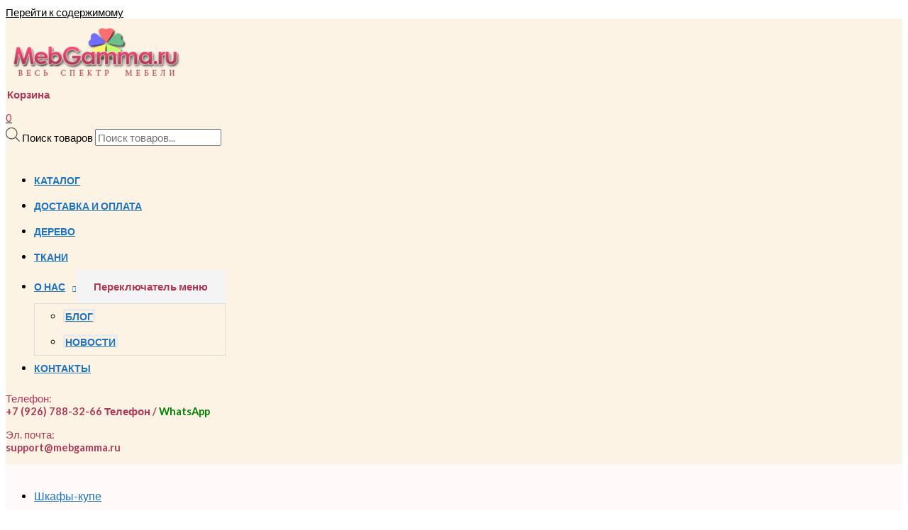

--- FILE ---
content_type: text/html; charset=UTF-8
request_url: https://mebgamma.ru/product/stenka-olimpija-3/
body_size: 27667
content:
<!DOCTYPE html>
<html lang="ru-RU">
<head>
<meta charset="UTF-8">
<meta name="viewport" content="width=device-width, initial-scale=1">
<link rel="profile" href="https://gmpg.org/xfn/11">

<meta name='robots' content='index, follow, max-image-preview:large, max-snippet:-1, max-video-preview:-1' />

	<!-- This site is optimized with the Yoast SEO plugin v17.0 - https://yoast.com/wordpress/plugins/seo/ -->
	<title>Стенка Олимпия-3 - MebGamma.ru</title>
	<link rel="canonical" href="https://mebgamma.ru/product/stenka-olimpija-3/" />
	<meta property="og:locale" content="ru_RU" />
	<meta property="og:type" content="article" />
	<meta property="og:title" content="Стенка Олимпия-3 - MebGamma.ru" />
	<meta property="og:description" content="Материал: ЛДСП, рамка МДФ пенал платяной. Возможно в зеркальном исполнении. Размер: 2700 х 1900 х 500/350 Ниша под ТВ: 750 х 950 можно любой ДОПОЛНИТЕЛЬНАЯ КОМПЛЕКТАЦИЯ: Тонированное и матовое стекло+500 руб. Витражное стекло+1.000 руб. Зеркало за одну стекло-дверь+500 руб. Зеркальная дверь шкафа+1.200 руб. Изменение размеров по ш/в/г+500 руб за 10 см каждой секции." />
	<meta property="og:url" content="https://mebgamma.ru/product/stenka-olimpija-3/" />
	<meta property="og:site_name" content="MebGamma.ru" />
	<meta property="article:modified_time" content="2022-03-31T20:08:41+00:00" />
	<meta property="og:image" content="https://mebgamma.ru/wp-content/uploads/2018/06/stenk-20.jpg" />
	<meta property="og:image:width" content="600" />
	<meta property="og:image:height" content="600" />
	<meta name="twitter:card" content="summary" />
	<script type="application/ld+json" class="yoast-schema-graph">{"@context":"https://schema.org","@graph":[{"@type":"WebSite","@id":"https://mebgamma.ru/#website","url":"https://mebgamma.ru/","name":"MebGamma.ru","description":"\u041a\u0443\u043f\u0438\u0442\u044c \u043d\u0435\u0434\u043e\u0440\u043e\u0433\u0443\u044e \u043c\u0435\u0431\u0435\u043b\u044c \u0432 \u0438\u043d\u0442\u0435\u0440\u043d\u0435\u0442-\u043c\u0430\u0433\u0430\u0437\u0438\u043d\u0435","potentialAction":[{"@type":"SearchAction","target":{"@type":"EntryPoint","urlTemplate":"https://mebgamma.ru/?s={search_term_string}"},"query-input":"required name=search_term_string"}],"inLanguage":"ru-RU"},{"@type":"ImageObject","@id":"https://mebgamma.ru/product/stenka-olimpija-3/#primaryimage","inLanguage":"ru-RU","url":"https://mebgamma.ru/wp-content/uploads/2018/06/stenk-20.jpg","contentUrl":"https://mebgamma.ru/wp-content/uploads/2018/06/stenk-20.jpg","width":600,"height":600},{"@type":"WebPage","@id":"https://mebgamma.ru/product/stenka-olimpija-3/#webpage","url":"https://mebgamma.ru/product/stenka-olimpija-3/","name":"\u0421\u0442\u0435\u043d\u043a\u0430 \u041e\u043b\u0438\u043c\u043f\u0438\u044f-3 - MebGamma.ru","isPartOf":{"@id":"https://mebgamma.ru/#website"},"primaryImageOfPage":{"@id":"https://mebgamma.ru/product/stenka-olimpija-3/#primaryimage"},"datePublished":"2018-06-01T12:52:38+00:00","dateModified":"2022-03-31T20:08:41+00:00","breadcrumb":{"@id":"https://mebgamma.ru/product/stenka-olimpija-3/#breadcrumb"},"inLanguage":"ru-RU","potentialAction":[{"@type":"ReadAction","target":["https://mebgamma.ru/product/stenka-olimpija-3/"]}]},{"@type":"BreadcrumbList","@id":"https://mebgamma.ru/product/stenka-olimpija-3/#breadcrumb","itemListElement":[{"@type":"ListItem","position":1,"name":"\u0413\u043b\u0430\u0432\u043d\u0430\u044f \u0441\u0442\u0440\u0430\u043d\u0438\u0446\u0430","item":"https://mebgamma.ru/"},{"@type":"ListItem","position":2,"name":"Store","item":"https://mebgamma.ru/store/"},{"@type":"ListItem","position":3,"name":"\u0421\u0442\u0435\u043d\u043a\u0430 \u041e\u043b\u0438\u043c\u043f\u0438\u044f-3"}]}]}</script>
	<!-- / Yoast SEO plugin. -->


<link rel='dns-prefetch' href='//fonts.googleapis.com' />
<link rel='dns-prefetch' href='//s.w.org' />
<link rel="alternate" type="application/rss+xml" title="MebGamma.ru &raquo; Лента" href="https://mebgamma.ru/feed/" />
<link rel="alternate" type="application/rss+xml" title="MebGamma.ru &raquo; Лента комментариев" href="https://mebgamma.ru/comments/feed/" />
		<script>
			window._wpemojiSettings = {"baseUrl":"https:\/\/s.w.org\/images\/core\/emoji\/13.1.0\/72x72\/","ext":".png","svgUrl":"https:\/\/s.w.org\/images\/core\/emoji\/13.1.0\/svg\/","svgExt":".svg","source":{"concatemoji":"https:\/\/mebgamma.ru\/wp-includes\/js\/wp-emoji-release.min.js?ver=5.8"}};
			!function(e,a,t){var n,r,o,i=a.createElement("canvas"),p=i.getContext&&i.getContext("2d");function s(e,t){var a=String.fromCharCode;p.clearRect(0,0,i.width,i.height),p.fillText(a.apply(this,e),0,0);e=i.toDataURL();return p.clearRect(0,0,i.width,i.height),p.fillText(a.apply(this,t),0,0),e===i.toDataURL()}function c(e){var t=a.createElement("script");t.src=e,t.defer=t.type="text/javascript",a.getElementsByTagName("head")[0].appendChild(t)}for(o=Array("flag","emoji"),t.supports={everything:!0,everythingExceptFlag:!0},r=0;r<o.length;r++)t.supports[o[r]]=function(e){if(!p||!p.fillText)return!1;switch(p.textBaseline="top",p.font="600 32px Arial",e){case"flag":return s([127987,65039,8205,9895,65039],[127987,65039,8203,9895,65039])?!1:!s([55356,56826,55356,56819],[55356,56826,8203,55356,56819])&&!s([55356,57332,56128,56423,56128,56418,56128,56421,56128,56430,56128,56423,56128,56447],[55356,57332,8203,56128,56423,8203,56128,56418,8203,56128,56421,8203,56128,56430,8203,56128,56423,8203,56128,56447]);case"emoji":return!s([10084,65039,8205,55357,56613],[10084,65039,8203,55357,56613])}return!1}(o[r]),t.supports.everything=t.supports.everything&&t.supports[o[r]],"flag"!==o[r]&&(t.supports.everythingExceptFlag=t.supports.everythingExceptFlag&&t.supports[o[r]]);t.supports.everythingExceptFlag=t.supports.everythingExceptFlag&&!t.supports.flag,t.DOMReady=!1,t.readyCallback=function(){t.DOMReady=!0},t.supports.everything||(n=function(){t.readyCallback()},a.addEventListener?(a.addEventListener("DOMContentLoaded",n,!1),e.addEventListener("load",n,!1)):(e.attachEvent("onload",n),a.attachEvent("onreadystatechange",function(){"complete"===a.readyState&&t.readyCallback()})),(n=t.source||{}).concatemoji?c(n.concatemoji):n.wpemoji&&n.twemoji&&(c(n.twemoji),c(n.wpemoji)))}(window,document,window._wpemojiSettings);
		</script>
		<style>
img.wp-smiley,
img.emoji {
	display: inline !important;
	border: none !important;
	box-shadow: none !important;
	height: 1em !important;
	width: 1em !important;
	margin: 0 .07em !important;
	vertical-align: -0.1em !important;
	background: none !important;
	padding: 0 !important;
}
</style>
	<link rel='stylesheet' id='bootstrap_tab-css'  href='https://mebgamma.ru/wp-content/plugins/easy-responsive-tabs/assets/css/bootstrap_tab.min.css?ver=5.8' media='all' />
<link rel='stylesheet' id='bootstrap_dropdown-css'  href='https://mebgamma.ru/wp-content/plugins/easy-responsive-tabs/assets/css/bootstrap_dropdown.min.css?ver=5.8' media='all' />
<link rel='stylesheet' id='ert_tab_icon_css-css'  href='https://mebgamma.ru/wp-content/plugins/easy-responsive-tabs/assets/css/res_tab_icon.css?ver=5.8' media='all' />
<link rel='stylesheet' id='astra-theme-css-css'  href='https://mebgamma.ru/wp-content/themes/astra/assets/css/minified/frontend.min.css?ver=3.6.9' media='all' />
<style id='astra-theme-css-inline-css'>
html{font-size:93.75%;}a,.page-title{color:var(--ast-global-color-0);}a:hover,a:focus{color:var(--ast-global-color-1);}body,button,input,select,textarea,.ast-button,.ast-custom-button{font-family:'Lato',sans-serif;font-weight:400;font-size:15px;font-size:1rem;}blockquote{color:var(--ast-global-color-3);}h1,.entry-content h1,.entry-content h1 a,h2,.entry-content h2,.entry-content h2 a,h3,.entry-content h3,.entry-content h3 a,h4,.entry-content h4,.entry-content h4 a,h5,.entry-content h5,.entry-content h5 a,h6,.entry-content h6,.entry-content h6 a,.site-title,.site-title a{font-family:'Lato',sans-serif;font-weight:700;}.ast-site-identity .site-description{color:unset;}.site-title{font-size:35px;font-size:2.3333333333333rem;display:none;}header .custom-logo-link img{max-width:260px;}.astra-logo-svg{width:260px;}.ast-archive-description .ast-archive-title{font-size:40px;font-size:2.6666666666667rem;}.site-header .site-description{font-size:15px;font-size:1rem;display:none;}.entry-title{font-size:30px;font-size:2rem;}h1,.entry-content h1,.entry-content h1 a{font-size:66px;font-size:4.4rem;font-family:'Lato',sans-serif;line-height:1.2;}h2,.entry-content h2,.entry-content h2 a{font-size:42px;font-size:2.8rem;font-family:'Lato',sans-serif;}h3,.entry-content h3,.entry-content h3 a{font-size:30px;font-size:2rem;font-family:'Lato',sans-serif;line-height:1.5;}h4,.entry-content h4,.entry-content h4 a{font-size:20px;font-size:1.3333333333333rem;}h5,.entry-content h5,.entry-content h5 a{font-size:18px;font-size:1.2rem;}h6,.entry-content h6,.entry-content h6 a{font-size:15px;font-size:1rem;}.ast-single-post .entry-title,.page-title{font-size:30px;font-size:2rem;}::selection{background-color:var(--ast-global-color-0);color:var(--ast-global-color-0);}body,h1,.entry-title a,.entry-content h1,.entry-content h1 a,h2,.entry-content h2,.entry-content h2 a,h3,.entry-content h3,.entry-content h3 a,h4,.entry-content h4,.entry-content h4 a,h5,.entry-content h5,.entry-content h5 a,h6,.entry-content h6,.entry-content h6 a{color:var(--ast-global-color-3);}.tagcloud a:hover,.tagcloud a:focus,.tagcloud a.current-item{color:var(--ast-global-color-0);border-color:var(--ast-global-color-0);background-color:var(--ast-global-color-0);}input:focus,input[type="text"]:focus,input[type="email"]:focus,input[type="url"]:focus,input[type="password"]:focus,input[type="reset"]:focus,input[type="search"]:focus,textarea:focus{border-color:var(--ast-global-color-0);}input[type="radio"]:checked,input[type=reset],input[type="checkbox"]:checked,input[type="checkbox"]:hover:checked,input[type="checkbox"]:focus:checked,input[type=range]::-webkit-slider-thumb{border-color:var(--ast-global-color-0);background-color:var(--ast-global-color-0);box-shadow:none;}.site-footer a:hover + .post-count,.site-footer a:focus + .post-count{background:var(--ast-global-color-0);border-color:var(--ast-global-color-0);}.single .nav-links .nav-previous,.single .nav-links .nav-next{color:var(--ast-global-color-0);}.entry-meta,.entry-meta *{line-height:1.45;color:var(--ast-global-color-0);}.entry-meta a:hover,.entry-meta a:hover *,.entry-meta a:focus,.entry-meta a:focus *,.page-links > .page-link,.page-links .page-link:hover,.post-navigation a:hover{color:var(--ast-global-color-1);}.widget-title{font-size:21px;font-size:1.4rem;color:var(--ast-global-color-3);}#cat option,.secondary .calendar_wrap thead a,.secondary .calendar_wrap thead a:visited{color:var(--ast-global-color-0);}.secondary .calendar_wrap #today,.ast-progress-val span{background:var(--ast-global-color-0);}.secondary a:hover + .post-count,.secondary a:focus + .post-count{background:var(--ast-global-color-0);border-color:var(--ast-global-color-0);}.calendar_wrap #today > a{color:var(--ast-global-color-0);}.page-links .page-link,.single .post-navigation a{color:var(--ast-global-color-0);}.site-logo-img img{ transition:all 0.2s linear;}@media (max-width:921px){#ast-desktop-header{display:none;}}@media (min-width:921px){#ast-mobile-header{display:none;}}.ast-site-header-cart .cart-container,.ast-edd-site-header-cart .ast-edd-cart-container {transition: all 0.2s linear;}.ast-site-header-cart .ast-woo-header-cart-info-wrap,.ast-edd-site-header-cart .ast-edd-header-cart-info-wrap {padding: 0 2px;font-weight: 600;line-height: 2.7;display: inline-block;}.ast-site-header-cart i.astra-icon {font-size: 20px;font-size: 1.3em;font-style: normal;font-weight: normal;position: relative;padding: 0 2px;}.ast-site-header-cart i.astra-icon.no-cart-total:after,.ast-header-break-point.ast-header-custom-item-outside .ast-edd-header-cart-info-wrap,.ast-header-break-point.ast-header-custom-item-outside .ast-woo-header-cart-info-wrap {display: none;}.ast-site-header-cart.ast-menu-cart-fill i.astra-icon,.ast-edd-site-header-cart.ast-edd-menu-cart-fill span.astra-icon {font-size: 1.1em;}.astra-cart-drawer {position: fixed;display: block;visibility: hidden;overflow: auto;-webkit-overflow-scrolling: touch;z-index: 9999;background-color: #fff;transition: all 0.5s ease;transform: translate3d(0,0,0);}.astra-cart-drawer.open-right {width: 80%;height: 100%;left: 100%;top: 0px;transform: translate3d(0%,0,0);}.astra-cart-drawer.active {transform: translate3d(-100%,0,0);visibility: visible;}.astra-cart-drawer .astra-cart-drawer-header {text-align: center;text-transform: uppercase;font-weight: 400;border-bottom: 1px solid #f0f0f0;padding: 0 0 0.675rem;}.astra-cart-drawer .astra-cart-drawer-close .ast-close-svg {width: 22px;height: 22px; }.astra-cart-drawer .astra-cart-drawer-title {padding-top: 5px;}.astra-cart-drawer .astra-cart-drawer-content .woocommerce-mini-cart {padding: 1em 1.5em;}.astra-cart-drawer .astra-cart-drawer-content .woocommerce-mini-cart a.remove {width: 20px;height: 20px;line-height: 16px;}.astra-cart-drawer .astra-cart-drawer-content .woocommerce-mini-cart__total {padding: 1em 1.5em;margin: 0;text-align: center;}.astra-cart-drawer .astra-cart-drawer-content .woocommerce-mini-cart__buttons {padding: 10px;text-align: center;} .astra-cart-drawer .astra-cart-drawer-content .woocommerce-mini-cart__buttons .button.checkout {margin-right: 0;}.astra-cart-drawer .astra-cart-drawer-content .edd-cart-item {padding: .5em 2.6em .5em 1.5em;}.astra-cart-drawer .astra-cart-drawer-content .edd-cart-item .edd-remove-from-cart::after {width: 20px;height: 20px;line-height: 16px;}.astra-cart-drawer .astra-cart-drawer-content .edd-cart-number-of-items {padding: 1em 1.5em 1em 1.5em;margin-bottom: 0;text-align: center;}.astra-cart-drawer .astra-cart-drawer-content .edd_total {padding: .5em 1.5em;margin: 0;text-align: center;}.astra-cart-drawer .astra-cart-drawer-content .cart_item.edd_checkout {padding: 1em 1.5em 0;text-align: center;margin-top: 0;}.astra-cart-drawer .woocommerce-mini-cart__empty-message,.astra-cart-drawer .cart_item.empty {text-align: center;margin-top: 10px;}body.admin-bar .astra-cart-drawer {padding-top: 32px;}body.admin-bar .astra-cart-drawer .astra-cart-drawer-close {top: 32px;}@media (max-width: 782px) {body.admin-bar .astra-cart-drawer {padding-top: 46px;}body.admin-bar .astra-cart-drawer .astra-cart-drawer-close {top: 46px;}}.ast-mobile-cart-active body.ast-hfb-header {overflow: hidden;}.ast-mobile-cart-active .astra-mobile-cart-overlay {opacity: 1;cursor: pointer;visibility: visible;z-index: 999;}@media (max-width: 545px) {.astra-cart-drawer.active {width: 100%;}}.ast-site-header-cart i.astra-icon:after {content: attr(data-cart-total);position: absolute;font-style: normal;top: -10px;right: -12px;font-weight: bold;box-shadow: 1px 1px 3px 0px rgba(0,0,0,0.3);font-size: 11px;padding-left: 0px;padding-right: 2px;line-height: 17px;letter-spacing: -.5px;height: 18px;min-width: 18px;border-radius: 99px;text-align: center;z-index: 3;}li.woocommerce-custom-menu-item .ast-site-header-cart i.astra-icon:after,li.edd-custom-menu-item .ast-edd-site-header-cart span.astra-icon:after {padding-left: 2px;}.astra-cart-drawer .astra-cart-drawer-close {position: absolute;top: 0;right: 0;margin: 0;padding: .6em 1em .4em;color: #ababab;background-color: transparent;}.astra-mobile-cart-overlay {background-color: rgba(0,0,0,0.4);position: fixed;top: 0;right: 0;bottom: 0;left: 0;visibility: hidden;opacity: 0;transition: opacity 0.2s ease-in-out;}.astra-cart-drawer .astra-cart-drawer-content .edd-cart-item .edd-remove-from-cart {right: 1.2em;}.ast-header-break-point.ast-woocommerce-cart-menu.ast-hfb-header .ast-cart-menu-wrap,.ast-header-break-point.ast-hfb-header .ast-cart-menu-wrap,.ast-header-break-point .ast-edd-site-header-cart-wrap .ast-edd-cart-menu-wrap {width: 2em;height: 2em;font-size: 1.4em;line-height: 2;vertical-align: middle;text-align: right;}.ast-site-header-cart.ast-menu-cart-outline .ast-cart-menu-wrap,.ast-site-header-cart.ast-menu-cart-fill .ast-cart-menu-wrap,.ast-edd-site-header-cart.ast-edd-menu-cart-outline .ast-edd-cart-menu-wrap,.ast-edd-site-header-cart.ast-edd-menu-cart-fill .ast-edd-cart-menu-wrap {line-height: 1.8;}.ast-site-header-cart .cart-container *,.ast-edd-site-header-cart .ast-edd-cart-container * {transition: all 0s linear;}.wp-block-buttons.aligncenter{justify-content:center;}@media (max-width:782px){.entry-content .wp-block-columns .wp-block-column{margin-left:0px;}}@media (max-width:921px){.ast-separate-container .ast-article-post,.ast-separate-container .ast-article-single{padding:1.5em 2.14em;}.ast-separate-container #primary,.ast-separate-container #secondary{padding:1.5em 0;}#primary,#secondary{padding:1.5em 0;margin:0;}.ast-left-sidebar #content > .ast-container{display:flex;flex-direction:column-reverse;width:100%;}.ast-author-box img.avatar{margin:20px 0 0 0;}}@media (min-width:922px){.ast-separate-container.ast-right-sidebar #primary,.ast-separate-container.ast-left-sidebar #primary{border:0;}.search-no-results.ast-separate-container #primary{margin-bottom:4em;}}.elementor-button-wrapper .elementor-button{border-style:solid;text-decoration:none;border-top-width:0;border-right-width:0;border-left-width:0;border-bottom-width:0;}body .elementor-button.elementor-size-sm,body .elementor-button.elementor-size-xs,body .elementor-button.elementor-size-md,body .elementor-button.elementor-size-lg,body .elementor-button.elementor-size-xl,body .elementor-button{border-radius:0;padding-top:16px;padding-right:25px;padding-bottom:16px;padding-left:25px;}.elementor-button-wrapper .elementor-button{border-color:#f4f4f4;background-color:#f4f4f4;}.elementor-button-wrapper .elementor-button:hover,.elementor-button-wrapper .elementor-button:focus{color:#ffffff;background-color:var(--ast-global-color-5);border-color:var(--ast-global-color-5);}.wp-block-button .wp-block-button__link,.elementor-button-wrapper .elementor-button,.elementor-button-wrapper .elementor-button:visited{color:var(--ast-global-color-5);}.elementor-button-wrapper .elementor-button{font-family:inherit;font-weight:inherit;line-height:1;}.wp-block-button .wp-block-button__link:hover,.wp-block-button .wp-block-button__link:focus{color:#ffffff;background-color:var(--ast-global-color-5);border-color:var(--ast-global-color-5);}.elementor-widget-heading h1.elementor-heading-title{line-height:1.2;}.elementor-widget-heading h3.elementor-heading-title{line-height:1.5;}.wp-block-button .wp-block-button__link{border-style:solid;border-top-width:0;border-right-width:0;border-left-width:0;border-bottom-width:0;border-color:#f4f4f4;background-color:#f4f4f4;color:var(--ast-global-color-5);font-family:inherit;font-weight:inherit;line-height:1;border-radius:0;padding-top:16px;padding-right:25px;padding-bottom:16px;padding-left:25px;}.menu-toggle,button,.ast-button,.ast-custom-button,.button,input#submit,input[type="button"],input[type="submit"],input[type="reset"]{border-style:solid;border-top-width:0;border-right-width:0;border-left-width:0;border-bottom-width:0;color:var(--ast-global-color-5);border-color:#f4f4f4;background-color:#f4f4f4;border-radius:0;padding-top:16px;padding-right:25px;padding-bottom:16px;padding-left:25px;font-family:inherit;font-weight:inherit;line-height:1;}button:focus,.menu-toggle:hover,button:hover,.ast-button:hover,.ast-custom-button:hover .button:hover,.ast-custom-button:hover ,input[type=reset]:hover,input[type=reset]:focus,input#submit:hover,input#submit:focus,input[type="button"]:hover,input[type="button"]:focus,input[type="submit"]:hover,input[type="submit"]:focus{color:#ffffff;background-color:var(--ast-global-color-5);border-color:var(--ast-global-color-5);}@media (min-width:544px){.ast-container{max-width:100%;}}@media (max-width:544px){.ast-separate-container .ast-article-post,.ast-separate-container .ast-article-single,.ast-separate-container .comments-title,.ast-separate-container .ast-archive-description{padding:1.5em 1em;}.ast-separate-container #content .ast-container{padding-left:0.54em;padding-right:0.54em;}.ast-separate-container .ast-comment-list li.depth-1{padding:1.5em 1em;margin-bottom:1.5em;}.ast-separate-container .ast-comment-list .bypostauthor{padding:.5em;}.ast-search-menu-icon.ast-dropdown-active .search-field{width:170px;}}@media (max-width:921px){.ast-mobile-header-stack .main-header-bar .ast-search-menu-icon{display:inline-block;}.ast-header-break-point.ast-header-custom-item-outside .ast-mobile-header-stack .main-header-bar .ast-search-icon{margin:0;}.ast-comment-avatar-wrap img{max-width:2.5em;}.ast-separate-container .ast-comment-list li.depth-1{padding:1.5em 2.14em;}.ast-separate-container .comment-respond{padding:2em 2.14em;}.ast-comment-meta{padding:0 1.8888em 1.3333em;}}body,.ast-separate-container{background-color:var(--ast-global-color-4);;background-image:none;;}@media (max-width:921px){.site-title{display:none;}.ast-archive-description .ast-archive-title{font-size:40px;}.site-header .site-description{display:none;}.entry-title{font-size:30px;}h1,.entry-content h1,.entry-content h1 a{font-size:50px;}h2,.entry-content h2,.entry-content h2 a{font-size:25px;}h3,.entry-content h3,.entry-content h3 a{font-size:20px;}.ast-single-post .entry-title,.page-title{font-size:30px;}.astra-logo-svg{width:200px;}header .custom-logo-link img,.ast-header-break-point .site-logo-img .custom-mobile-logo-link img{max-width:200px;}}@media (max-width:544px){.site-title{display:none;}.ast-archive-description .ast-archive-title{font-size:40px;}.site-header .site-description{display:none;}.entry-title{font-size:30px;}h1,.entry-content h1,.entry-content h1 a{font-size:30px;}h2,.entry-content h2,.entry-content h2 a{font-size:25px;}h3,.entry-content h3,.entry-content h3 a{font-size:20px;}.ast-single-post .entry-title,.page-title{font-size:30px;}header .custom-logo-link img,.ast-header-break-point .site-branding img,.ast-header-break-point .custom-logo-link img{max-width:170px;}.astra-logo-svg{width:170px;}.ast-header-break-point .site-logo-img .custom-mobile-logo-link img{max-width:170px;}}@media (max-width:921px){html{font-size:85.5%;}}@media (max-width:544px){html{font-size:85.5%;}}@media (min-width:922px){.ast-container{max-width:1240px;}}@font-face {font-family: "Astra";src: url(https://mebgamma.ru/wp-content/themes/astra/assets/fonts/astra.woff) format("woff"),url(https://mebgamma.ru/wp-content/themes/astra/assets/fonts/astra.ttf) format("truetype"),url(https://mebgamma.ru/wp-content/themes/astra/assets/fonts/astra.svg#astra) format("svg");font-weight: normal;font-style: normal;font-display: fallback;}@media (min-width:922px){.main-header-menu .sub-menu .menu-item.ast-left-align-sub-menu:hover > .sub-menu,.main-header-menu .sub-menu .menu-item.ast-left-align-sub-menu.focus > .sub-menu{margin-left:-2px;}}.footer-widget-area[data-section^="section-fb-html-"] .ast-builder-html-element{text-align:center;}.astra-icon-down_arrow::after {content: "\e900";font-family: Astra;}.astra-icon-close::after {content: "\e5cd";font-family: Astra;}.astra-icon-drag_handle::after {content: "\e25d";font-family: Astra;}.astra-icon-format_align_justify::after {content: "\e235";font-family: Astra;}.astra-icon-menu::after {content: "\e5d2";font-family: Astra;}.astra-icon-reorder::after {content: "\e8fe";font-family: Astra;}.astra-icon-search::after {content: "\e8b6";font-family: Astra;}.astra-icon-zoom_in::after {content: "\e56b";font-family: Astra;}.astra-icon-check-circle::after {content: "\e901";font-family: Astra;}.astra-icon-shopping-cart::after {content: "\f07a";font-family: Astra;}.astra-icon-shopping-bag::after {content: "\f290";font-family: Astra;}.astra-icon-shopping-basket::after {content: "\f291";font-family: Astra;}.astra-icon-circle-o::after {content: "\e903";font-family: Astra;}.astra-icon-certificate::after {content: "\e902";font-family: Astra;}.ast-header-break-point .ast-mobile-header-wrap .ast-above-header-wrap .main-header-bar-navigation .inline-on-mobile .menu-item .menu-link,.ast-header-break-point .ast-mobile-header-wrap .ast-main-header-wrap .main-header-bar-navigation .inline-on-mobile .menu-item .menu-link,.ast-header-break-point .ast-mobile-header-wrap .ast-below-header-wrap .main-header-bar-navigation .inline-on-mobile .menu-item .menu-link {border: none;}.ast-header-break-point .ast-mobile-header-wrap .ast-above-header-wrap .main-header-bar-navigation .inline-on-mobile .menu-item-has-children > .ast-menu-toggle::before,.ast-header-break-point .ast-mobile-header-wrap .ast-main-header-wrap .main-header-bar-navigation .inline-on-mobile .menu-item-has-children > .ast-menu-toggle::before,.ast-header-break-point .ast-mobile-header-wrap .ast-below-header-wrap .main-header-bar-navigation .inline-on-mobile .menu-item-has-children > .ast-menu-toggle::before {font-size: .6rem;}.ast-header-break-point .ast-mobile-header-wrap .ast-flex.inline-on-mobile {flex-wrap: unset;}.ast-header-break-point .ast-mobile-header-wrap .ast-flex.inline-on-mobile .menu-item.ast-submenu-expanded > .sub-menu .menu-link {padding: .1em 1em;}.ast-header-break-point .ast-mobile-header-wrap .ast-flex.inline-on-mobile .menu-item.ast-submenu-expanded > .sub-menu > .menu-item .ast-menu-toggle::before {transform: rotate(-90deg);}.ast-header-break-point .ast-mobile-header-wrap .ast-flex.inline-on-mobile .menu-item.ast-submenu-expanded > .sub-menu > .menu-item.ast-submenu-expanded .ast-menu-toggle::before {transform: rotate(-270deg);}.ast-header-break-point .ast-mobile-header-wrap .ast-flex.inline-on-mobile .menu-item > .sub-menu > .menu-item .menu-link:before {content: none;}.ast-header-break-point .ast-mobile-header-wrap .ast-flex.inline-on-mobile {flex-wrap: unset;}.ast-header-break-point .ast-mobile-header-wrap .ast-flex.inline-on-mobile .menu-item.ast-submenu-expanded > .sub-menu .menu-link {padding: .1em 1em;}.ast-header-break-point .ast-mobile-header-wrap .ast-flex.inline-on-mobile .menu-item.ast-submenu-expanded > .sub-menu > .menu-item .ast-menu-toggle::before {transform: rotate(-90deg);}.ast-header-break-point .ast-mobile-header-wrap .ast-flex.inline-on-mobile .menu-item.ast-submenu-expanded > .sub-menu > .menu-item.ast-submenu-expanded .ast-menu-toggle::before {transform: rotate(-270deg);}.ast-header-break-point .ast-mobile-header-wrap .ast-flex.inline-on-mobile .menu-item > .sub-menu > .menu-item .menu-link:before {content: none;}.ast-header-break-point .inline-on-mobile .sub-menu {width: 150px;}.ast-header-break-point .ast-mobile-header-wrap .ast-flex.inline-on-mobile .menu-item.menu-item-has-children {margin-right: 10px;}.ast-header-break-point .ast-mobile-header-wrap .ast-flex.inline-on-mobile .menu-item.ast-submenu-expanded > .sub-menu {display: block;position: absolute;right: auto;left: 0;}.ast-header-break-point .ast-mobile-header-wrap .ast-flex.inline-on-mobile .menu-item.ast-submenu-expanded > .sub-menu .menu-item .ast-menu-toggle {padding: 0;right: 1em;}.ast-header-break-point .ast-mobile-header-wrap .ast-flex.inline-on-mobile .menu-item.ast-submenu-expanded > .sub-menu > .menu-item > .sub-menu {left: 100%;right: auto;}.ast-header-break-point .ast-mobile-header-wrap .ast-flex.inline-on-mobile .ast-menu-toggle {right: -15px;}.ast-header-break-point .ast-mobile-header-wrap .ast-flex.inline-on-mobile .menu-item.menu-item-has-children {margin-right: 10px;}.ast-header-break-point .ast-mobile-header-wrap .ast-flex.inline-on-mobile .menu-item.ast-submenu-expanded > .sub-menu {display: block;position: absolute;right: auto;left: 0;}.ast-header-break-point .ast-mobile-header-wrap .ast-flex.inline-on-mobile .menu-item.ast-submenu-expanded > .sub-menu > .menu-item > .sub-menu {left: 100%;right: auto;}.ast-header-break-point .ast-mobile-header-wrap .ast-flex.inline-on-mobile .ast-menu-toggle {right: -15px;}.ast-breadcrumbs .trail-browse,.ast-breadcrumbs .trail-items,.ast-breadcrumbs .trail-items li{display:inline-block;margin:0;padding:0;border:none;background:inherit;text-indent:0;}.ast-breadcrumbs .trail-browse{font-size:inherit;font-style:inherit;font-weight:inherit;color:inherit;}.ast-breadcrumbs .trail-items{list-style:none;}.trail-items li::after{padding:0 0.3em;content:"\00bb";}.trail-items li:last-of-type::after{display:none;}@media (max-width:921px){.ast-builder-grid-row-container.ast-builder-grid-row-tablet-3-firstrow .ast-builder-grid-row > *:first-child,.ast-builder-grid-row-container.ast-builder-grid-row-tablet-3-lastrow .ast-builder-grid-row > *:last-child{grid-column:1 / -1;}}@media (max-width:544px){.ast-builder-grid-row-container.ast-builder-grid-row-mobile-3-firstrow .ast-builder-grid-row > *:first-child,.ast-builder-grid-row-container.ast-builder-grid-row-mobile-3-lastrow .ast-builder-grid-row > *:last-child{grid-column:1 / -1;}}.ast-builder-layout-element[data-section="title_tagline"]{display:flex;}@media (max-width:921px){.ast-header-break-point .ast-builder-layout-element[data-section="title_tagline"]{display:flex;}}@media (max-width:544px){.ast-header-break-point .ast-builder-layout-element[data-section="title_tagline"]{display:flex;}}.ast-builder-menu-1{font-family:inherit;font-weight:700;text-transform:uppercase;}.ast-builder-menu-1 .menu-item > .menu-link{font-size:0.9em;color:#ad3a56;}.ast-builder-menu-1 .menu-item > .ast-menu-toggle{color:#ad3a56;}.ast-builder-menu-1 .menu-item.current-menu-item > .menu-link,.ast-builder-menu-1 .inline-on-mobile .menu-item.current-menu-item > .ast-menu-toggle,.ast-builder-menu-1 .current-menu-ancestor > .menu-link{color:#ad3a56;}.ast-builder-menu-1 .menu-item.current-menu-item > .ast-menu-toggle{color:#ad3a56;}.ast-builder-menu-1 .sub-menu,.ast-builder-menu-1 .inline-on-mobile .sub-menu{border-top-width:1px;border-bottom-width:1px;border-right-width:1px;border-left-width:1px;border-color:#dddddd;border-style:solid;border-radius:0;}.ast-builder-menu-1 .main-header-menu > .menu-item > .sub-menu,.ast-builder-menu-1 .main-header-menu > .menu-item > .astra-full-megamenu-wrapper{margin-top:0;}.ast-desktop .ast-builder-menu-1 .main-header-menu > .menu-item > .sub-menu:before,.ast-desktop .ast-builder-menu-1 .main-header-menu > .menu-item > .astra-full-megamenu-wrapper:before{height:calc( 0px + 5px );}.ast-desktop .ast-builder-menu-1 .menu-item .sub-menu .menu-link{border-bottom-width:1px;border-color:#eaeaea;border-style:solid;}.ast-desktop .ast-builder-menu-1 .menu-item .sub-menu .menu-item:last-child .menu-link{border-bottom-width:0;}@media (max-width:921px){.ast-builder-menu-1 .main-header-menu .menu-item > .menu-link{color:#4e4e4e;}.ast-builder-menu-1 .menu-item > .ast-menu-toggle{color:#4e4e4e;}.ast-builder-menu-1 .menu-item:hover > .menu-link,.ast-builder-menu-1 .inline-on-mobile .menu-item:hover > .ast-menu-toggle{color:var(--ast-global-color-1);}.ast-builder-menu-1 .menu-item:hover > .ast-menu-toggle{color:var(--ast-global-color-1);}.ast-builder-menu-1 .menu-item.current-menu-item > .menu-link,.ast-builder-menu-1 .inline-on-mobile .menu-item.current-menu-item > .ast-menu-toggle,.ast-builder-menu-1 .current-menu-ancestor > .menu-link,.ast-builder-menu-1 .current-menu-ancestor > .ast-menu-toggle{color:var(--ast-global-color-1);}.ast-builder-menu-1 .menu-item.current-menu-item > .ast-menu-toggle{color:var(--ast-global-color-1);}.ast-header-break-point .ast-builder-menu-1 .menu-item.menu-item-has-children > .ast-menu-toggle{top:0;}.ast-builder-menu-1 .menu-item-has-children > .menu-link:after{content:unset;}}@media (max-width:544px){.ast-header-break-point .ast-builder-menu-1 .menu-item.menu-item-has-children > .ast-menu-toggle{top:0;}}.ast-builder-menu-1{display:flex;}@media (max-width:921px){.ast-header-break-point .ast-builder-menu-1{display:flex;}}@media (max-width:544px){.ast-header-break-point .ast-builder-menu-1{display:flex;}}.ast-builder-menu-2{font-family:inherit;font-weight:500;}.ast-builder-menu-2 .menu-item > .menu-link{font-size:16px;font-size:1.0666666666667rem;color:#1e73be;}.ast-builder-menu-2 .menu-item > .ast-menu-toggle{color:#1e73be;}.ast-builder-menu-2 .menu-item:hover > .menu-link,.ast-builder-menu-2 .inline-on-mobile .menu-item:hover > .ast-menu-toggle{color:#b12c2c;}.ast-builder-menu-2 .menu-item:hover > .ast-menu-toggle{color:#b12c2c;}.ast-builder-menu-2 .menu-item.current-menu-item > .menu-link,.ast-builder-menu-2 .inline-on-mobile .menu-item.current-menu-item > .ast-menu-toggle,.ast-builder-menu-2 .current-menu-ancestor > .menu-link{color:#1e328e;}.ast-builder-menu-2 .menu-item.current-menu-item > .ast-menu-toggle{color:#1e328e;}.ast-builder-menu-2 .sub-menu,.ast-builder-menu-2 .inline-on-mobile .sub-menu{border-top-width:2px;border-bottom-width:0;border-right-width:0;border-left-width:0;border-color:var(--ast-global-color-0);border-style:solid;border-radius:0;}.ast-builder-menu-2 .main-header-menu > .menu-item > .sub-menu,.ast-builder-menu-2 .main-header-menu > .menu-item > .astra-full-megamenu-wrapper{margin-top:0;}.ast-desktop .ast-builder-menu-2 .main-header-menu > .menu-item > .sub-menu:before,.ast-desktop .ast-builder-menu-2 .main-header-menu > .menu-item > .astra-full-megamenu-wrapper:before{height:calc( 0px + 5px );}.ast-desktop .ast-builder-menu-2 .menu-item .sub-menu .menu-link{border-style:none;}@media (max-width:921px){.ast-header-break-point .ast-builder-menu-2 .menu-item.menu-item-has-children > .ast-menu-toggle{top:0;}.ast-builder-menu-2 .menu-item-has-children > .menu-link:after{content:unset;}}@media (max-width:544px){.ast-header-break-point .ast-builder-menu-2 .menu-item.menu-item-has-children > .ast-menu-toggle{top:0;}}.ast-builder-menu-2{display:flex;}@media (max-width:921px){.ast-header-break-point .ast-builder-menu-2{display:flex;}}@media (max-width:544px){.ast-header-break-point .ast-builder-menu-2{display:flex;}}.ast-builder-html-element img.alignnone{display:inline-block;}.ast-builder-html-element p:first-child{margin-top:0;}.ast-builder-html-element p:last-child{margin-bottom:0;}.ast-header-break-point .main-header-bar .ast-builder-html-element{line-height:1.85714285714286;}.ast-header-html-1 .ast-builder-html-element{font-size:15px;font-size:1rem;}.ast-header-html-1{font-size:15px;font-size:1rem;}.ast-header-html-1{display:flex;}@media (max-width:921px){.ast-header-break-point .ast-header-html-1{display:flex;}}@media (max-width:544px){.ast-header-break-point .ast-header-html-1{display:flex;}}.header-widget-area[data-section="sidebar-widgets-header-widget-1"]{display:block;}@media (max-width:921px){.ast-header-break-point .header-widget-area[data-section="sidebar-widgets-header-widget-1"]{display:block;}}@media (max-width:544px){.ast-header-break-point .header-widget-area[data-section="sidebar-widgets-header-widget-1"]{display:block;}}.ast-site-header-cart .ast-cart-menu-wrap,.ast-site-header-cart .ast-addon-cart-wrap{color:#ad3a56;}.ast-site-header-cart .ast-cart-menu-wrap .count,.ast-site-header-cart .ast-cart-menu-wrap .count:after,.ast-site-header-cart .ast-addon-cart-wrap .count,.ast-site-header-cart .ast-addon-cart-wrap .ast-icon-shopping-cart:after{color:#ad3a56;border-color:#ad3a56;}.ast-site-header-cart .ast-addon-cart-wrap .ast-icon-shopping-cart:after{color:var(--ast-global-color-0);background-color:#ad3a56;}.ast-site-header-cart .ast-woo-header-cart-info-wrap{color:#ad3a56;}.ast-site-header-cart .ast-addon-cart-wrap i.astra-icon:after{color:var(--ast-global-color-0);background-color:#ad3a56;}.ast-theme-transparent-header .ast-site-header-cart .ast-cart-menu-wrap,.ast-theme-transparent-header .ast-site-header-cart .ast-addon-cart-wrap{color:#ad3a56;}.ast-theme-transparent-header .ast-site-header-cart .ast-cart-menu-wrap .count,.ast-theme-transparent-header .ast-site-header-cart .ast-cart-menu-wrap .count:after,.ast-theme-transparent-header .ast-site-header-cart .ast-addon-cart-wrap .count,.ast-theme-transparent-header .ast-site-header-cart .ast-addon-cart-wrap .ast-icon-shopping-cart:after{color:#ad3a56;border-color:#ad3a56;}.ast-theme-transparent-header .ast-site-header-cart .ast-addon-cart-wrap .ast-icon-shopping-cart:after{color:var(--ast-global-color-0);background-color:#ad3a56;}.ast-theme-transparent-header .ast-site-header-cart .ast-woo-header-cart-info-wrap{color:#ad3a56;}.ast-theme-transparent-header .ast-site-header-cart .ast-addon-cart-wrap i.astra-icon:after{color:var(--ast-global-color-0);background-color:#ad3a56;}#ast-site-header-cart .widget_shopping_cart .woocommerce-mini-cart__total,.astra-cart-drawer .astra-cart-drawer-header{border-top-color:#ad3a56;border-bottom-color:#ad3a56;}#ast-site-header-cart .widget_shopping_cart .mini_cart_item{border-bottom-color:rgb(173,58,86);}@media (max-width:921px){#astra-mobile-cart-drawer .widget_shopping_cart .mini_cart_item{border-bottom-color:rgb(0,0,0);}}@media (max-width:544px){#astra-mobile-cart-drawer .widget_shopping_cart .mini_cart_item{border-bottom-color:rgb(0,0,0);}}.ast-site-header-cart .ast-cart-menu-wrap,.ast-site-header-cart .ast-addon-cart-wrap{color:#ad3a56;}.ast-site-header-cart .ast-cart-menu-wrap:hover .count,.ast-site-header-cart .ast-addon-cart-wrap:hover .count{color:#ffffff;background-color:#ad3a56;}.ast-menu-cart-outline .ast-cart-menu-wrap .count,.ast-menu-cart-outline .ast-addon-cart-wrap{color:#ad3a56;}.ast-site-header-cart .ast-menu-cart-outline .ast-woo-header-cart-info-wrap{color:#ad3a56;}.ast-menu-cart-fill .ast-cart-menu-wrap .count,.ast-menu-cart-fill .ast-cart-menu-wrap,.ast-menu-cart-fill .ast-addon-cart-wrap .ast-woo-header-cart-info-wrap,.ast-menu-cart-fill .ast-addon-cart-wrap{background-color:#ad3a56;color:#ffffff;}.ast-theme-transparent-header .ast-site-header-cart .ast-cart-menu-wrap,.ast-theme-transparent-header .ast-site-header-cart .ast-addon-cart-wrap{color:#ad3a56;}.ast-theme-transparent-header .ast-site-header-cart .ast-cart-menu-wrap:hover .count,.ast-theme-transparent-header .ast-site-header-cart .ast-addon-cart-wrap:hover .count{color:#ffffff;background-color:#ad3a56;}.ast-theme-transparent-header .ast-menu-cart-outline .ast-cart-menu-wrap .count,.ast-theme-transparent-header .ast-menu-cart-outline .ast-addon-cart-wrap{color:#ad3a56;}.ast-theme-transparent-header .ast-site-header-cart .ast-menu-cart-outline .ast-woo-header-cart-info-wrap{color:#ad3a56;}.ast-theme-transparent-header .ast-menu-cart-fill .ast-cart-menu-wrap .count,.ast-theme-transparent-header .ast-menu-cart-fill .ast-cart-menu-wrap,.ast-theme-transparent-header .ast-menu-cart-fill .ast-addon-cart-wrap .ast-woo-header-cart-info-wrap,.ast-theme-transparent-header .ast-menu-cart-fill .ast-addon-cart-wrap{background-color:#ad3a56;color:#ffffff;}.ast-site-header-cart.ast-menu-cart-outline .ast-cart-menu-wrap,.ast-site-header-cart.ast-menu-cart-fill .ast-cart-menu-wrap,.ast-site-header-cart.ast-menu-cart-outline .ast-cart-menu-wrap .count,.ast-site-header-cart.ast-menu-cart-fill .ast-cart-menu-wrap .count,.ast-site-header-cart.ast-menu-cart-outline .ast-addon-cart-wrap,.ast-site-header-cart.ast-menu-cart-fill .ast-addon-cart-wrap,.ast-site-header-cart.ast-menu-cart-outline .ast-woo-header-cart-info-wrap,.ast-site-header-cart.ast-menu-cart-fill .ast-woo-header-cart-info-wrap{border-radius:3px;}.ast-header-woo-cart{display:flex;}@media (max-width:921px){.ast-header-break-point .ast-header-woo-cart{display:flex;}}@media (max-width:544px){.ast-header-break-point .ast-header-woo-cart{display:flex;}}.site-below-footer-wrap{padding-top:20px;padding-bottom:20px;}.site-below-footer-wrap[data-section="section-below-footer-builder"]{background-color:#ffffff;;background-image:none;;min-height:80px;border-style:solid;border-width:0px;border-top-width:1px;border-top-color:rgba(122,122,122,0.13);}.site-below-footer-wrap[data-section="section-below-footer-builder"] .ast-builder-grid-row{max-width:1200px;margin-left:auto;margin-right:auto;}.site-below-footer-wrap[data-section="section-below-footer-builder"] .ast-builder-grid-row,.site-below-footer-wrap[data-section="section-below-footer-builder"] .site-footer-section{align-items:flex-start;}.site-below-footer-wrap[data-section="section-below-footer-builder"].ast-footer-row-inline .site-footer-section{display:flex;margin-bottom:0;}.ast-builder-grid-row-2-equal .ast-builder-grid-row{grid-template-columns:repeat( 2,1fr );}@media (max-width:921px){.site-below-footer-wrap[data-section="section-below-footer-builder"].ast-footer-row-tablet-inline .site-footer-section{display:flex;margin-bottom:0;}.site-below-footer-wrap[data-section="section-below-footer-builder"].ast-footer-row-tablet-stack .site-footer-section{display:block;margin-bottom:10px;}.ast-builder-grid-row-container.ast-builder-grid-row-tablet-2-equal .ast-builder-grid-row{grid-template-columns:repeat( 2,1fr );}}@media (max-width:544px){.site-below-footer-wrap[data-section="section-below-footer-builder"].ast-footer-row-mobile-inline .site-footer-section{display:flex;margin-bottom:0;}.site-below-footer-wrap[data-section="section-below-footer-builder"].ast-footer-row-mobile-stack .site-footer-section{display:block;margin-bottom:10px;}.ast-builder-grid-row-container.ast-builder-grid-row-mobile-full .ast-builder-grid-row{grid-template-columns:1fr;}}@media (max-width:921px){.site-below-footer-wrap[data-section="section-below-footer-builder"]{padding-left:20px;padding-right:20px;}}@media (max-width:544px){.site-below-footer-wrap[data-section="section-below-footer-builder"]{padding-left:20px;padding-right:20px;}}.site-below-footer-wrap[data-section="section-below-footer-builder"]{display:grid;}@media (max-width:921px){.ast-header-break-point .site-below-footer-wrap[data-section="section-below-footer-builder"]{display:grid;}}@media (max-width:544px){.ast-header-break-point .site-below-footer-wrap[data-section="section-below-footer-builder"]{display:grid;}}.ast-builder-html-element img.alignnone{display:inline-block;}.ast-builder-html-element p:first-child{margin-top:0;}.ast-builder-html-element p:last-child{margin-bottom:0;}.ast-header-break-point .main-header-bar .ast-builder-html-element{line-height:1.85714285714286;}.footer-widget-area[data-section="section-fb-html-1"] .ast-builder-html-element{color:var(--ast-global-color-3);font-size:13px;font-size:0.86666666666667rem;}.footer-widget-area[data-section="section-fb-html-1"]{font-size:13px;font-size:0.86666666666667rem;}.footer-widget-area[data-section="section-fb-html-1"]{display:block;}@media (max-width:921px){.ast-header-break-point .footer-widget-area[data-section="section-fb-html-1"]{display:block;}}@media (max-width:544px){.ast-header-break-point .footer-widget-area[data-section="section-fb-html-1"]{display:block;}}.footer-widget-area[data-section="section-fb-html-2"]{display:block;}@media (max-width:921px){.ast-header-break-point .footer-widget-area[data-section="section-fb-html-2"]{display:block;}}@media (max-width:544px){.ast-header-break-point .footer-widget-area[data-section="section-fb-html-2"]{display:block;}}.footer-widget-area[data-section="section-fb-html-1"] .ast-builder-html-element{text-align:right;}@media (max-width:921px){.footer-widget-area[data-section="section-fb-html-1"] .ast-builder-html-element{text-align:right;}}@media (max-width:544px){.footer-widget-area[data-section="section-fb-html-1"] .ast-builder-html-element{text-align:center;}}.footer-widget-area[data-section="section-fb-html-2"] .ast-builder-html-element{text-align:center;}@media (max-width:921px){.footer-widget-area[data-section="section-fb-html-2"] .ast-builder-html-element{text-align:center;}}@media (max-width:544px){.footer-widget-area[data-section="section-fb-html-2"] .ast-builder-html-element{text-align:center;}}.ast-footer-copyright{text-align:left;}.ast-footer-copyright {color:var(--ast-global-color-3);}@media (max-width:921px){.ast-footer-copyright{text-align:left;}}@media (max-width:544px){.ast-footer-copyright{text-align:center;}}.ast-footer-copyright {font-size:13px;font-size:0.86666666666667rem;}.ast-footer-copyright.ast-builder-layout-element{display:flex;}@media (max-width:921px){.ast-header-break-point .ast-footer-copyright.ast-builder-layout-element{display:flex;}}@media (max-width:544px){.ast-header-break-point .ast-footer-copyright.ast-builder-layout-element{display:flex;}}.site-above-footer-wrap{padding-top:20px;padding-bottom:20px;}.site-above-footer-wrap[data-section="section-above-footer-builder"]{background-color:#fcf3e5;;background-image:none;;min-height:60px;}.site-above-footer-wrap[data-section="section-above-footer-builder"] .ast-builder-grid-row{max-width:1200px;margin-left:auto;margin-right:auto;}.site-above-footer-wrap[data-section="section-above-footer-builder"] .ast-builder-grid-row,.site-above-footer-wrap[data-section="section-above-footer-builder"] .site-footer-section{align-items:flex-start;}.site-above-footer-wrap[data-section="section-above-footer-builder"].ast-footer-row-inline .site-footer-section{display:flex;margin-bottom:0;}.ast-builder-grid-row-full .ast-builder-grid-row{grid-template-columns:1fr;}@media (max-width:921px){.site-above-footer-wrap[data-section="section-above-footer-builder"].ast-footer-row-tablet-inline .site-footer-section{display:flex;margin-bottom:0;}.site-above-footer-wrap[data-section="section-above-footer-builder"].ast-footer-row-tablet-stack .site-footer-section{display:block;margin-bottom:10px;}.ast-builder-grid-row-container.ast-builder-grid-row-tablet-full .ast-builder-grid-row{grid-template-columns:1fr;}}@media (max-width:544px){.site-above-footer-wrap[data-section="section-above-footer-builder"].ast-footer-row-mobile-inline .site-footer-section{display:flex;margin-bottom:0;}.site-above-footer-wrap[data-section="section-above-footer-builder"].ast-footer-row-mobile-stack .site-footer-section{display:block;margin-bottom:10px;}.ast-builder-grid-row-container.ast-builder-grid-row-mobile-full .ast-builder-grid-row{grid-template-columns:1fr;}}.site-above-footer-wrap[data-section="section-above-footer-builder"]{display:grid;}@media (max-width:921px){.ast-header-break-point .site-above-footer-wrap[data-section="section-above-footer-builder"]{display:grid;}}@media (max-width:544px){.ast-header-break-point .site-above-footer-wrap[data-section="section-above-footer-builder"]{display:grid;}}.site-footer{background-color:#ffffff;;background-image:none;;}.site-primary-footer-wrap{padding-top:45px;padding-bottom:45px;}.site-primary-footer-wrap[data-section="section-primary-footer-builder"]{background-color:#ffffff;;background-image:none;;border-style:solid;border-width:0px;border-top-width:1px;border-top-color:#e6e6e6;}.site-primary-footer-wrap[data-section="section-primary-footer-builder"] .ast-builder-grid-row{max-width:1200px;margin-left:auto;margin-right:auto;}.site-primary-footer-wrap[data-section="section-primary-footer-builder"] .ast-builder-grid-row,.site-primary-footer-wrap[data-section="section-primary-footer-builder"] .site-footer-section{align-items:center;}.site-primary-footer-wrap[data-section="section-primary-footer-builder"].ast-footer-row-inline .site-footer-section{display:flex;margin-bottom:0;}.ast-builder-grid-row-full .ast-builder-grid-row{grid-template-columns:1fr;}@media (max-width:921px){.site-primary-footer-wrap[data-section="section-primary-footer-builder"].ast-footer-row-tablet-inline .site-footer-section{display:flex;margin-bottom:0;}.site-primary-footer-wrap[data-section="section-primary-footer-builder"].ast-footer-row-tablet-stack .site-footer-section{display:block;margin-bottom:10px;}.ast-builder-grid-row-container.ast-builder-grid-row-tablet-full .ast-builder-grid-row{grid-template-columns:1fr;}}@media (max-width:544px){.site-primary-footer-wrap[data-section="section-primary-footer-builder"].ast-footer-row-mobile-inline .site-footer-section{display:flex;margin-bottom:0;}.site-primary-footer-wrap[data-section="section-primary-footer-builder"].ast-footer-row-mobile-stack .site-footer-section{display:block;margin-bottom:10px;}.ast-builder-grid-row-container.ast-builder-grid-row-mobile-full .ast-builder-grid-row{grid-template-columns:1fr;}}.site-primary-footer-wrap[data-section="section-primary-footer-builder"]{padding-left:40px;padding-right:40px;}@media (max-width:921px){.site-primary-footer-wrap[data-section="section-primary-footer-builder"]{padding-left:20px;padding-right:20px;}}@media (max-width:544px){.site-primary-footer-wrap[data-section="section-primary-footer-builder"]{padding-left:20px;padding-right:20px;}}.site-primary-footer-wrap[data-section="section-primary-footer-builder"]{display:grid;}@media (max-width:921px){.ast-header-break-point .site-primary-footer-wrap[data-section="section-primary-footer-builder"]{display:grid;}}@media (max-width:544px){.ast-header-break-point .site-primary-footer-wrap[data-section="section-primary-footer-builder"]{display:grid;}}.elementor-template-full-width .ast-container{display:block;}@media (max-width:544px){.elementor-element .elementor-wc-products .woocommerce[class*="columns-"] ul.products li.product{width:auto;margin:0;}.elementor-element .woocommerce .woocommerce-result-count{float:none;}}.ast-header-break-point .main-header-bar{border-bottom-width:1px;}@media (min-width:922px){.main-header-bar{border-bottom-width:1px;}}.ast-flex{-webkit-align-content:center;-ms-flex-line-pack:center;align-content:center;-webkit-box-align:center;-webkit-align-items:center;-moz-box-align:center;-ms-flex-align:center;align-items:center;}.main-header-bar{padding:1em 0;}.ast-site-identity{padding:0;}.header-main-layout-1 .ast-flex.main-header-container, .header-main-layout-3 .ast-flex.main-header-container{-webkit-align-content:center;-ms-flex-line-pack:center;align-content:center;-webkit-box-align:center;-webkit-align-items:center;-moz-box-align:center;-ms-flex-align:center;align-items:center;}.header-main-layout-1 .ast-flex.main-header-container, .header-main-layout-3 .ast-flex.main-header-container{-webkit-align-content:center;-ms-flex-line-pack:center;align-content:center;-webkit-box-align:center;-webkit-align-items:center;-moz-box-align:center;-ms-flex-align:center;align-items:center;}.main-header-menu .sub-menu .menu-item.menu-item-has-children > .menu-link:after{position:absolute;right:1em;top:50%;transform:translate(0,-50%) rotate(270deg);}.ast-header-break-point .main-header-bar .main-header-bar-navigation .page_item_has_children > .ast-menu-toggle::before, .ast-header-break-point .main-header-bar .main-header-bar-navigation .menu-item-has-children > .ast-menu-toggle::before, .ast-mobile-popup-drawer .main-header-bar-navigation .menu-item-has-children>.ast-menu-toggle::before, .ast-header-break-point .ast-mobile-header-wrap .main-header-bar-navigation .menu-item-has-children > .ast-menu-toggle::before{font-weight:bold;content:"\e900";font-family:Astra;text-decoration:inherit;display:inline-block;}.ast-header-break-point .main-navigation ul.sub-menu .menu-item .menu-link:before{content:"\e900";font-family:Astra;font-size:.65em;text-decoration:inherit;display:inline-block;transform:translate(0, -2px) rotateZ(270deg);margin-right:5px;}.widget_search .search-form:after{font-family:Astra;font-size:1.2em;font-weight:normal;content:"\e8b6";position:absolute;top:50%;right:15px;transform:translate(0, -50%);}.astra-search-icon::before{content:"\e8b6";font-family:Astra;font-style:normal;font-weight:normal;text-decoration:inherit;text-align:center;-webkit-font-smoothing:antialiased;-moz-osx-font-smoothing:grayscale;}.main-header-bar .main-header-bar-navigation .page_item_has_children > a:after, .main-header-bar .main-header-bar-navigation .menu-item-has-children > a:after, .site-header-focus-item .main-header-bar-navigation .menu-item-has-children > .menu-link:after{content:"\e900";display:inline-block;font-family:Astra;font-size:.6rem;font-weight:bold;text-rendering:auto;-webkit-font-smoothing:antialiased;-moz-osx-font-smoothing:grayscale;margin-left:10px;line-height:normal;}.ast-mobile-popup-drawer .main-header-bar-navigation .ast-submenu-expanded>.ast-menu-toggle::before{transform:rotateX(180deg);}.ast-header-break-point .main-header-bar-navigation .menu-item-has-children > .menu-link:after{display:none;}.ast-mobile-header-content > *,.ast-desktop-header-content > * {padding: 10px 0;height: auto;}.ast-mobile-header-content > *:first-child,.ast-desktop-header-content > *:first-child {padding-top: 10px;}.ast-mobile-header-content > .ast-builder-menu,.ast-desktop-header-content > .ast-builder-menu {padding-top: 0;}.ast-mobile-header-content > *:last-child,.ast-desktop-header-content > *:last-child {padding-bottom: 0;}.ast-mobile-header-content .ast-search-menu-icon.ast-inline-search label,.ast-desktop-header-content .ast-search-menu-icon.ast-inline-search label {width: 100%;}.ast-desktop-header-content .main-header-bar-navigation .ast-submenu-expanded > .ast-menu-toggle::before {transform: rotateX(180deg);}#ast-desktop-header .ast-desktop-header-content,.ast-mobile-header-content .ast-search-icon,.ast-desktop-header-content .ast-search-icon,.ast-mobile-header-wrap .ast-mobile-header-content,.ast-main-header-nav-open.ast-popup-nav-open .ast-mobile-header-wrap .ast-mobile-header-content,.ast-main-header-nav-open.ast-popup-nav-open .ast-desktop-header-content {display: none;}.ast-main-header-nav-open.ast-header-break-point #ast-desktop-header .ast-desktop-header-content,.ast-main-header-nav-open.ast-header-break-point .ast-mobile-header-wrap .ast-mobile-header-content {display: block;}.ast-desktop .ast-desktop-header-content .astra-menu-animation-slide-up > .menu-item > .sub-menu,.ast-desktop .ast-desktop-header-content .astra-menu-animation-slide-up > .menu-item .menu-item > .sub-menu,.ast-desktop .ast-desktop-header-content .astra-menu-animation-slide-down > .menu-item > .sub-menu,.ast-desktop .ast-desktop-header-content .astra-menu-animation-slide-down > .menu-item .menu-item > .sub-menu,.ast-desktop .ast-desktop-header-content .astra-menu-animation-fade > .menu-item > .sub-menu,.ast-desktop .ast-desktop-header-content .astra-menu-animation-fade > .menu-item .menu-item > .sub-menu {opacity: 1;visibility: visible;}.ast-hfb-header.ast-default-menu-enable.ast-header-break-point .ast-mobile-header-wrap .ast-mobile-header-content .main-header-bar-navigation {width: unset;margin: unset;}.ast-mobile-header-content.content-align-flex-end .main-header-bar-navigation .menu-item-has-children > .ast-menu-toggle,.ast-desktop-header-content.content-align-flex-end .main-header-bar-navigation .menu-item-has-children > .ast-menu-toggle {left: calc( 20px - 0.907em);}.ast-mobile-header-content .ast-search-menu-icon,.ast-mobile-header-content .ast-search-menu-icon.slide-search,.ast-desktop-header-content .ast-search-menu-icon,.ast-desktop-header-content .ast-search-menu-icon.slide-search {width: 100%;position: relative;display: block;right: auto;transform: none;}.ast-mobile-header-content .ast-search-menu-icon.slide-search .search-form,.ast-mobile-header-content .ast-search-menu-icon .search-form,.ast-desktop-header-content .ast-search-menu-icon.slide-search .search-form,.ast-desktop-header-content .ast-search-menu-icon .search-form {right: 0;visibility: visible;opacity: 1;position: relative;top: auto;transform: none;padding: 0;display: block;overflow: hidden;}.ast-mobile-header-content .ast-search-menu-icon.ast-inline-search .search-field,.ast-mobile-header-content .ast-search-menu-icon .search-field,.ast-desktop-header-content .ast-search-menu-icon.ast-inline-search .search-field,.ast-desktop-header-content .ast-search-menu-icon .search-field {width: 100%;padding-right: 5.5em;}.ast-mobile-header-content .ast-search-menu-icon .search-submit,.ast-desktop-header-content .ast-search-menu-icon .search-submit {display: block;position: absolute;height: 100%;top: 0;right: 0;padding: 0 1em;border-radius: 0;}.ast-hfb-header.ast-default-menu-enable.ast-header-break-point .ast-mobile-header-wrap .ast-mobile-header-content .main-header-bar-navigation ul .sub-menu .menu-link {padding-left: 30px;}.ast-hfb-header.ast-default-menu-enable.ast-header-break-point .ast-mobile-header-wrap .ast-mobile-header-content .main-header-bar-navigation .sub-menu .menu-item .menu-item .menu-link {padding-left: 40px;}.ast-mobile-popup-drawer.active .ast-mobile-popup-inner{background-color:#ffffff;;}.ast-mobile-header-wrap .ast-mobile-header-content, .ast-desktop-header-content{background-color:#ffffff;;}.ast-mobile-popup-content > *, .ast-mobile-header-content > *, .ast-desktop-popup-content > *, .ast-desktop-header-content > *{padding-top:0;padding-bottom:0;}.content-align-flex-start .ast-builder-layout-element{justify-content:flex-start;}.content-align-flex-start .main-header-menu{text-align:left;}.ast-mobile-popup-drawer.active .menu-toggle-close{color:#3a3a3a;}.ast-mobile-header-wrap .ast-primary-header-bar,.ast-primary-header-bar .site-primary-header-wrap{min-height:35px;}.ast-desktop .ast-primary-header-bar .main-header-menu > .menu-item{line-height:35px;}.ast-desktop .ast-primary-header-bar .ast-header-woo-cart,.ast-desktop .ast-primary-header-bar .ast-header-edd-cart{line-height:35px;}@media (max-width:921px){#masthead .ast-mobile-header-wrap .ast-primary-header-bar,#masthead .ast-mobile-header-wrap .ast-below-header-bar{padding-left:20px;padding-right:20px;}}.ast-header-break-point .ast-primary-header-bar{border-bottom-width:0;border-bottom-color:#d01c1c;border-bottom-style:solid;}@media (min-width:922px){.ast-primary-header-bar{border-bottom-width:0;border-bottom-color:#d01c1c;border-bottom-style:solid;}}.ast-primary-header-bar{background-color:#fcf3e5;;background-image:none;;}@media (max-width:544px){.ast-primary-header-bar.ast-primary-header{background-color:;;background-image:none;;}}.ast-primary-header-bar{display:block;}@media (max-width:921px){.ast-header-break-point .ast-primary-header-bar{display:grid;}}@media (max-width:544px){.ast-header-break-point .ast-primary-header-bar{display:grid;}}[data-section="section-header-mobile-trigger"] .ast-button-wrap .ast-mobile-menu-trigger-fill{color:#ad3a56;border:none;background:var(--ast-global-color-1);}[data-section="section-header-mobile-trigger"] .ast-button-wrap .mobile-menu-toggle-icon .ast-mobile-svg{width:20px;height:20px;fill:#ad3a56;}[data-section="section-header-mobile-trigger"] .ast-button-wrap .mobile-menu-wrap .mobile-menu{color:#ad3a56;}.ast-builder-menu-mobile .main-navigation .menu-item > .menu-link{font-family:inherit;font-weight:600;}.ast-builder-menu-mobile .main-navigation .menu-item.menu-item-has-children > .ast-menu-toggle{top:0;}.ast-builder-menu-mobile .main-navigation .menu-item-has-children > .menu-link:after{content:unset;}.ast-hfb-header .ast-builder-menu-mobile .main-header-menu, .ast-hfb-header .ast-builder-menu-mobile .main-navigation .menu-item .menu-link, .ast-hfb-header .ast-builder-menu-mobile .main-navigation .menu-item .sub-menu .menu-link{border-style:none;}.ast-builder-menu-mobile .main-navigation .menu-item.menu-item-has-children > .ast-menu-toggle{top:0;}@media (max-width:921px){.ast-builder-menu-mobile .main-navigation .menu-item.menu-item-has-children > .ast-menu-toggle{top:0;}.ast-builder-menu-mobile .main-navigation .menu-item-has-children > .menu-link:after{content:unset;}}@media (max-width:544px){.ast-builder-menu-mobile .main-navigation{font-size:16px;font-size:1.0666666666667rem;}.ast-builder-menu-mobile .main-navigation .main-header-menu .menu-item > .menu-link{color:#1e73be;}.ast-builder-menu-mobile .main-navigation .menu-item  > .ast-menu-toggle{color:#1e73be;}.ast-builder-menu-mobile .main-navigation .menu-item:hover > .menu-link, .ast-builder-menu-mobile .main-navigation .inline-on-mobile .menu-item:hover > .ast-menu-toggle{color:#c33737;}.ast-builder-menu-mobile .main-navigation .menu-item:hover  > .ast-menu-toggle{color:#c33737;}.ast-builder-menu-mobile .main-navigation .menu-item.current-menu-item > .menu-link, .ast-builder-menu-mobile .main-navigation .inline-on-mobile .menu-item.current-menu-item > .ast-menu-toggle, .ast-builder-menu-mobile .main-navigation .menu-item.current-menu-ancestor > .menu-link, .ast-builder-menu-mobile .main-navigation .menu-item.current-menu-ancestor > .ast-menu-toggle{color:#272981;}.ast-builder-menu-mobile .main-navigation .menu-item.current-menu-item  > .ast-menu-toggle{color:#272981;}.ast-builder-menu-mobile .main-navigation .menu-item.menu-item-has-children > .ast-menu-toggle{top:0;}}.ast-builder-menu-mobile .main-navigation{display:block;}@media (max-width:921px){.ast-header-break-point .ast-builder-menu-mobile .main-navigation{display:block;}}@media (max-width:544px){.ast-header-break-point .ast-builder-menu-mobile .main-navigation{display:block;}}.ast-above-header .main-header-bar-navigation{height:100%;}.ast-header-break-point .ast-mobile-header-wrap .ast-above-header-wrap .main-header-bar-navigation .inline-on-mobile .menu-item .menu-link{border:none;}.ast-header-break-point .ast-mobile-header-wrap .ast-above-header-wrap .main-header-bar-navigation .inline-on-mobile .menu-item-has-children > .ast-menu-toggle::before{font-size:.6rem;}.ast-header-break-point .ast-mobile-header-wrap .ast-above-header-wrap .main-header-bar-navigation .ast-submenu-expanded > .ast-menu-toggle::before{transform:rotateX(180deg);}.ast-mobile-header-wrap .ast-above-header-bar ,.ast-above-header-bar .site-above-header-wrap{min-height:40px;}.ast-desktop .ast-above-header-bar .main-header-menu > .menu-item{line-height:40px;}.ast-desktop .ast-above-header-bar .ast-header-woo-cart,.ast-desktop .ast-above-header-bar .ast-header-edd-cart{line-height:40px;}.ast-above-header-bar{border-bottom-width:1px;border-bottom-color:rgba(235,235,235,0);border-bottom-style:solid;}.ast-above-header.ast-above-header-bar{background-color:#fcf3e5;;background-image:none;;}.ast-header-break-point .ast-above-header-bar{background-color:#fcf3e5;}@media (max-width:921px){.ast-above-header.ast-above-header-bar{background-color:#faf3e6;;background-image:none;;}.ast-header-break-point .ast-above-header-bar{background-color:#faf3e6;}#masthead .ast-mobile-header-wrap .ast-above-header-bar{padding-left:20px;padding-right:20px;}}@media (max-width:544px){.ast-above-header.ast-above-header-bar{background-color:#faf3e6;;background-image:none;;}.ast-header-break-point .ast-above-header-bar{background-color:#faf3e6;}}.ast-above-header.ast-above-header-bar{padding-top:10px;}@media (max-width:544px){.ast-above-header.ast-above-header-bar{padding-top:10px;}}.ast-above-header-bar{display:block;}@media (max-width:921px){.ast-header-break-point .ast-above-header-bar{display:grid;}}@media (max-width:544px){.ast-header-break-point .ast-above-header-bar{display:grid;}}.ast-below-header .main-header-bar-navigation{height:100%;}.ast-header-break-point .ast-mobile-header-wrap .ast-below-header-wrap .main-header-bar-navigation .inline-on-mobile .menu-item .menu-link{border:none;}.ast-header-break-point .ast-mobile-header-wrap .ast-below-header-wrap .main-header-bar-navigation .inline-on-mobile .menu-item-has-children > .ast-menu-toggle::before{font-size:.6rem;}.ast-header-break-point .ast-mobile-header-wrap .ast-below-header-wrap .main-header-bar-navigation .ast-submenu-expanded > .ast-menu-toggle::before{transform:rotateX(180deg);}#masthead .ast-mobile-header-wrap .ast-below-header-bar{padding-left:20px;padding-right:20px;}.ast-mobile-header-wrap .ast-below-header-bar ,.ast-below-header-bar .site-below-header-wrap{min-height:60px;}.ast-desktop .ast-below-header-bar .main-header-menu > .menu-item{line-height:60px;}.ast-desktop .ast-below-header-bar .ast-header-woo-cart,.ast-desktop .ast-below-header-bar .ast-header-edd-cart{line-height:60px;}.ast-below-header-bar{border-bottom-width:1px;border-bottom-color:#eaeaea;border-bottom-style:solid;}.ast-below-header-bar{background-color:#fffafa;;background-image:none;;}.ast-header-break-point .ast-below-header-bar{background-color:#fffafa;}@media (max-width:544px){.ast-mobile-header-wrap .ast-below-header-bar ,.ast-below-header-bar .site-below-header-wrap{min-height:55px;}}.ast-below-header-bar{display:block;}@media (max-width:921px){.ast-header-break-point .ast-below-header-bar{display:grid;}}@media (max-width:544px){.ast-header-break-point .ast-below-header-bar{display:grid;}}.footer-nav-wrap .astra-footer-vertical-menu {display: grid;}@media (min-width: 769px) {.footer-nav-wrap .astra-footer-horizontal-menu li {margin: 0;}.footer-nav-wrap .astra-footer-horizontal-menu a {padding: 0 0.5em;}}@media (min-width: 769px) {.footer-nav-wrap .astra-footer-horizontal-menu li:first-child a {padding-left: 0;}.footer-nav-wrap .astra-footer-horizontal-menu li:last-child a {padding-right: 0;}}.footer-widget-area[data-section="section-footer-menu"] .astra-footer-horizontal-menu{justify-content:center;}.footer-widget-area[data-section="section-footer-menu"] .astra-footer-vertical-menu .menu-item{align-items:center;}#astra-footer-menu .menu-item > a{color:#4c1313;}#astra-footer-menu .menu-item:hover > a{color:#4c1313;}#astra-footer-menu .menu-item.current-menu-item > a{color:#4c1313;}@media (max-width:921px){.footer-widget-area[data-section="section-footer-menu"] .astra-footer-tablet-horizontal-menu{justify-content:center;}.footer-widget-area[data-section="section-footer-menu"] .astra-footer-tablet-vertical-menu{display:grid;}.footer-widget-area[data-section="section-footer-menu"] .astra-footer-tablet-vertical-menu .menu-item{align-items:center;}#astra-footer-menu .menu-item > a{padding-left:20px;padding-right:20px;}}@media (max-width:544px){.footer-widget-area[data-section="section-footer-menu"] .astra-footer-mobile-horizontal-menu{justify-content:center;}.footer-widget-area[data-section="section-footer-menu"] .astra-footer-mobile-vertical-menu{display:grid;}.footer-widget-area[data-section="section-footer-menu"] .astra-footer-mobile-vertical-menu .menu-item{align-items:center;}}.footer-widget-area[data-section="section-footer-menu"]{display:block;}@media (max-width:921px){.ast-header-break-point .footer-widget-area[data-section="section-footer-menu"]{display:block;}}@media (max-width:544px){.ast-header-break-point .footer-widget-area[data-section="section-footer-menu"]{display:block;}}
</style>
<link rel='stylesheet' id='astra-google-fonts-css'  href='https://fonts.googleapis.com/css?family=Lato%3A400%2C700%2C600&#038;display=fallback&#038;ver=3.6.9' media='all' />
<link rel='stylesheet' id='astra-menu-animation-css'  href='https://mebgamma.ru/wp-content/themes/astra/assets/css/minified/menu-animation.min.css?ver=3.6.9' media='all' />
<link rel='stylesheet' id='wp-block-library-css'  href='https://mebgamma.ru/wp-includes/css/dist/block-library/style.min.css?ver=5.8' media='all' />
<link rel='stylesheet' id='wc-blocks-vendors-style-css'  href='https://mebgamma.ru/wp-content/plugins/woocommerce/packages/woocommerce-blocks/build/wc-blocks-vendors-style.css?ver=5.5.1' media='all' />
<link rel='stylesheet' id='wc-blocks-style-css'  href='https://mebgamma.ru/wp-content/plugins/woocommerce/packages/woocommerce-blocks/build/wc-blocks-style.css?ver=5.5.1' media='all' />
<link rel='stylesheet' id='contact-form-7-css'  href='https://mebgamma.ru/wp-content/plugins/contact-form-7/includes/css/styles.css?ver=5.4.2' media='all' />
<link rel='stylesheet' id='astra-contact-form-7-css'  href='https://mebgamma.ru/wp-content/themes/astra/assets/css/minified/compatibility/contact-form-7-main.min.css?ver=3.6.9' media='all' />
<link rel='stylesheet' id='sp-news-public-css'  href='https://mebgamma.ru/wp-content/plugins/sp-news-and-widget/assets/css/sp-news-public.css?ver=4.5.1' media='all' />
<link rel='stylesheet' id='photoswipe-css'  href='https://mebgamma.ru/wp-content/plugins/woocommerce/assets/css/photoswipe/photoswipe.min.css?ver=5.6.0' media='all' />
<link rel='stylesheet' id='photoswipe-default-skin-css'  href='https://mebgamma.ru/wp-content/plugins/woocommerce/assets/css/photoswipe/default-skin/default-skin.min.css?ver=5.6.0' media='all' />
<link rel='stylesheet' id='woocommerce-layout-css'  href='https://mebgamma.ru/wp-content/themes/astra/assets/css/minified/compatibility/woocommerce/woocommerce-layout.min.css?ver=3.6.9' media='all' />
<link rel='stylesheet' id='woocommerce-smallscreen-css'  href='https://mebgamma.ru/wp-content/themes/astra/assets/css/minified/compatibility/woocommerce/woocommerce-smallscreen.min.css?ver=3.6.9' media='only screen and (max-width: 921px)' />
<link rel='stylesheet' id='woocommerce-general-css'  href='https://mebgamma.ru/wp-content/themes/astra/assets/css/minified/compatibility/woocommerce/woocommerce.min.css?ver=3.6.9' media='all' />
<style id='woocommerce-general-inline-css'>
.woocommerce span.onsale, .wc-block-grid__product .wc-block-grid__product-onsale{background-color:var(--ast-global-color-0);color:var(--ast-global-color-0);}.woocommerce a.button, .woocommerce button.button, .woocommerce .woocommerce-message a.button, .woocommerce #respond input#submit.alt, .woocommerce a.button.alt, .woocommerce button.button.alt, .woocommerce input.button.alt, .woocommerce input.button,.woocommerce input.button:disabled, .woocommerce input.button:disabled[disabled], .woocommerce input.button:disabled:hover, .woocommerce input.button:disabled[disabled]:hover, .woocommerce #respond input#submit, .woocommerce button.button.alt.disabled, .wc-block-grid__products .wc-block-grid__product .wp-block-button__link, .wc-block-grid__product-onsale{color:var(--ast-global-color-5);border-color:#f4f4f4;background-color:#f4f4f4;}.woocommerce a.button:hover, .woocommerce button.button:hover, .woocommerce .woocommerce-message a.button:hover,.woocommerce #respond input#submit:hover,.woocommerce #respond input#submit.alt:hover, .woocommerce a.button.alt:hover, .woocommerce button.button.alt:hover, .woocommerce input.button.alt:hover, .woocommerce input.button:hover, .woocommerce button.button.alt.disabled:hover, .wc-block-grid__products .wc-block-grid__product .wp-block-button__link:hover{color:#ffffff;border-color:var(--ast-global-color-5);background-color:var(--ast-global-color-5);}.woocommerce-message, .woocommerce-info{border-top-color:var(--ast-global-color-0);}.woocommerce-message::before,.woocommerce-info::before{color:var(--ast-global-color-0);}.woocommerce ul.products li.product .price, .woocommerce div.product p.price, .woocommerce div.product span.price, .widget_layered_nav_filters ul li.chosen a, .woocommerce-page ul.products li.product .ast-woo-product-category, .wc-layered-nav-rating a{color:var(--ast-global-color-3);}.woocommerce nav.woocommerce-pagination ul,.woocommerce nav.woocommerce-pagination ul li{border-color:var(--ast-global-color-0);}.woocommerce nav.woocommerce-pagination ul li a:focus, .woocommerce nav.woocommerce-pagination ul li a:hover, .woocommerce nav.woocommerce-pagination ul li span.current{background:var(--ast-global-color-0);color:var(--ast-global-color-5);}.woocommerce-MyAccount-navigation-link.is-active a{color:var(--ast-global-color-1);}.woocommerce .widget_price_filter .ui-slider .ui-slider-range, .woocommerce .widget_price_filter .ui-slider .ui-slider-handle{background-color:var(--ast-global-color-0);}.woocommerce a.button, .woocommerce button.button, .woocommerce .woocommerce-message a.button, .woocommerce #respond input#submit.alt, .woocommerce a.button.alt, .woocommerce button.button.alt, .woocommerce input.button.alt, .woocommerce input.button,.woocommerce-cart table.cart td.actions .button, .woocommerce form.checkout_coupon .button, .woocommerce #respond input#submit, .wc-block-grid__products .wc-block-grid__product .wp-block-button__link{border-radius:0;padding-top:16px;padding-right:25px;padding-bottom:16px;padding-left:25px;}.woocommerce .star-rating, .woocommerce .comment-form-rating .stars a, .woocommerce .star-rating::before{color:var(--ast-global-color-0);}.woocommerce div.product .woocommerce-tabs ul.tabs li.active:before{background:var(--ast-global-color-0);}.woocommerce a.remove:hover{color:var(--ast-global-color-0);border-color:var(--ast-global-color-0);background-color:#ffffff;}.woocommerce ul.product-categories > li ul li:before{content:"\e900";padding:0 5px 0 5px;display:inline-block;font-family:Astra;transform:rotate(-90deg);font-size:0.7rem;}@media (min-width:545px) and (max-width:921px){.woocommerce.tablet-columns-6 ul.products li.product, .woocommerce-page.tablet-columns-6 ul.products li.product{width:calc(16.66% - 16.66px);}.woocommerce.tablet-columns-5 ul.products li.product, .woocommerce-page.tablet-columns-5 ul.products li.product{width:calc(20% - 16px);}.woocommerce.tablet-columns-4 ul.products li.product, .woocommerce-page.tablet-columns-4 ul.products li.product{width:calc(25% - 15px);}.woocommerce.tablet-columns-3 ul.products li.product, .woocommerce-page.tablet-columns-3 ul.products li.product{width:calc(33.33% - 14px);}.woocommerce.tablet-columns-2 ul.products li.product, .woocommerce-page.tablet-columns-2 ul.products li.product{width:calc(50% - 10px);}.woocommerce.tablet-columns-1 ul.products li.product, .woocommerce-page.tablet-columns-1 ul.products li.product{width:100%;}.woocommerce div.product .related.products ul.products li.product{width:calc(33.33% - 14px);}}@media (min-width:545px) and (max-width:921px){.woocommerce[class*="columns-"].columns-3 > ul.products li.product, .woocommerce[class*="columns-"].columns-4 > ul.products li.product, .woocommerce[class*="columns-"].columns-5 > ul.products li.product, .woocommerce[class*="columns-"].columns-6 > ul.products li.product{width:calc(33.33% - 14px);margin-right:20px;}.woocommerce[class*="columns-"].columns-3 > ul.products li.product:nth-child(3n), .woocommerce[class*="columns-"].columns-4 > ul.products li.product:nth-child(3n), .woocommerce[class*="columns-"].columns-5 > ul.products li.product:nth-child(3n), .woocommerce[class*="columns-"].columns-6 > ul.products li.product:nth-child(3n){margin-right:0;clear:right;}.woocommerce[class*="columns-"].columns-3 > ul.products li.product:nth-child(3n+1), .woocommerce[class*="columns-"].columns-4 > ul.products li.product:nth-child(3n+1), .woocommerce[class*="columns-"].columns-5 > ul.products li.product:nth-child(3n+1), .woocommerce[class*="columns-"].columns-6 > ul.products li.product:nth-child(3n+1){clear:left;}.woocommerce[class*="columns-"] ul.products li.product:nth-child(n), .woocommerce-page[class*="columns-"] ul.products li.product:nth-child(n){margin-right:20px;clear:none;}.woocommerce.tablet-columns-2 ul.products li.product:nth-child(2n), .woocommerce-page.tablet-columns-2 ul.products li.product:nth-child(2n), .woocommerce.tablet-columns-3 ul.products li.product:nth-child(3n), .woocommerce-page.tablet-columns-3 ul.products li.product:nth-child(3n), .woocommerce.tablet-columns-4 ul.products li.product:nth-child(4n), .woocommerce-page.tablet-columns-4 ul.products li.product:nth-child(4n), .woocommerce.tablet-columns-5 ul.products li.product:nth-child(5n), .woocommerce-page.tablet-columns-5 ul.products li.product:nth-child(5n), .woocommerce.tablet-columns-6 ul.products li.product:nth-child(6n), .woocommerce-page.tablet-columns-6 ul.products li.product:nth-child(6n){margin-right:0;clear:right;}.woocommerce.tablet-columns-2 ul.products li.product:nth-child(2n+1), .woocommerce-page.tablet-columns-2 ul.products li.product:nth-child(2n+1), .woocommerce.tablet-columns-3 ul.products li.product:nth-child(3n+1), .woocommerce-page.tablet-columns-3 ul.products li.product:nth-child(3n+1), .woocommerce.tablet-columns-4 ul.products li.product:nth-child(4n+1), .woocommerce-page.tablet-columns-4 ul.products li.product:nth-child(4n+1), .woocommerce.tablet-columns-5 ul.products li.product:nth-child(5n+1), .woocommerce-page.tablet-columns-5 ul.products li.product:nth-child(5n+1), .woocommerce.tablet-columns-6 ul.products li.product:nth-child(6n+1), .woocommerce-page.tablet-columns-6 ul.products li.product:nth-child(6n+1){clear:left;}.woocommerce div.product .related.products ul.products li.product:nth-child(3n), .woocommerce-page.tablet-columns-1 .site-main ul.products li.product{margin-right:0;clear:right;}.woocommerce div.product .related.products ul.products li.product:nth-child(3n+1){clear:left;}}@media (min-width:922px){.woocommerce #reviews #comments{width:55%;float:left;}.woocommerce #reviews #review_form_wrapper{width:45%;padding-left:2em;float:right;}.woocommerce form.checkout_coupon{width:50%;}}@media (max-width:921px){.ast-header-break-point.ast-woocommerce-cart-menu .header-main-layout-1.ast-mobile-header-stack.ast-no-menu-items .ast-site-header-cart, .ast-header-break-point.ast-woocommerce-cart-menu .header-main-layout-3.ast-mobile-header-stack.ast-no-menu-items .ast-site-header-cart{padding-right:0;padding-left:0;}.ast-header-break-point.ast-woocommerce-cart-menu .header-main-layout-1.ast-mobile-header-stack .main-header-bar{text-align:center;}.ast-header-break-point.ast-woocommerce-cart-menu .header-main-layout-1.ast-mobile-header-stack .ast-site-header-cart, .ast-header-break-point.ast-woocommerce-cart-menu .header-main-layout-1.ast-mobile-header-stack .ast-mobile-menu-buttons{display:inline-block;}.ast-header-break-point.ast-woocommerce-cart-menu .header-main-layout-2.ast-mobile-header-inline .site-branding{flex:auto;}.ast-header-break-point.ast-woocommerce-cart-menu .header-main-layout-3.ast-mobile-header-stack .site-branding{flex:0 0 100%;}.ast-header-break-point.ast-woocommerce-cart-menu .header-main-layout-3.ast-mobile-header-stack .main-header-container{display:flex;justify-content:center;}.woocommerce-cart .woocommerce-shipping-calculator .button{width:100%;}.woocommerce div.product div.images, .woocommerce div.product div.summary, .woocommerce #content div.product div.images, .woocommerce #content div.product div.summary, .woocommerce-page div.product div.images, .woocommerce-page div.product div.summary, .woocommerce-page #content div.product div.images, .woocommerce-page #content div.product div.summary{float:none;width:100%;}.woocommerce-cart table.cart td.actions .ast-return-to-shop{display:block;text-align:center;margin-top:1em;}}@media (max-width:544px){.ast-separate-container .ast-woocommerce-container{padding:.54em 1em 1.33333em;}.woocommerce-message, .woocommerce-error, .woocommerce-info{display:flex;flex-wrap:wrap;}.woocommerce-message a.button, .woocommerce-error a.button, .woocommerce-info a.button{order:1;margin-top:.5em;}.woocommerce .woocommerce-ordering, .woocommerce-page .woocommerce-ordering{float:none;margin-bottom:2em;width:100%;}.woocommerce ul.products a.button, .woocommerce-page ul.products a.button{padding:0.5em 0.75em;}.woocommerce table.cart td.actions .button, .woocommerce #content table.cart td.actions .button, .woocommerce-page table.cart td.actions .button, .woocommerce-page #content table.cart td.actions .button{padding-left:1em;padding-right:1em;}.woocommerce #content table.cart .button, .woocommerce-page #content table.cart .button{width:100%;}.woocommerce #content table.cart .product-thumbnail, .woocommerce-page #content table.cart .product-thumbnail{display:block;text-align:center !important;}.woocommerce #content table.cart .product-thumbnail::before, .woocommerce-page #content table.cart .product-thumbnail::before{display:none;}.woocommerce #content table.cart td.actions .coupon, .woocommerce-page #content table.cart td.actions .coupon{float:none;}.woocommerce #content table.cart td.actions .coupon .button, .woocommerce-page #content table.cart td.actions .coupon .button{flex:1;}.woocommerce #content div.product .woocommerce-tabs ul.tabs li a, .woocommerce-page #content div.product .woocommerce-tabs ul.tabs li a{display:block;}.woocommerce div.product .related.products ul.products li.product, .woocommerce.mobile-columns-2 ul.products li.product, .woocommerce-page.mobile-columns-2 ul.products li.product{width:calc(50% - 10px);}.woocommerce.mobile-columns-6 ul.products li.product, .woocommerce-page.mobile-columns-6 ul.products li.product{width:calc(16.66% - 16.66px);}.woocommerce.mobile-columns-5 ul.products li.product, .woocommerce-page.mobile-columns-5 ul.products li.product{width:calc(20% - 16px);}.woocommerce.mobile-columns-4 ul.products li.product, .woocommerce-page.mobile-columns-4 ul.products li.product{width:calc(25% - 15px);}.woocommerce.mobile-columns-3 ul.products li.product, .woocommerce-page.mobile-columns-3 ul.products li.product{width:calc(33.33% - 14px);}.woocommerce.mobile-columns-1 ul.products li.product, .woocommerce-page.mobile-columns-1 ul.products li.product{width:100%;}}@media (max-width:544px){.woocommerce[class*="columns-"].columns-3 > ul.products li.product, .woocommerce[class*="columns-"].columns-4 > ul.products li.product, .woocommerce[class*="columns-"].columns-5 > ul.products li.product, .woocommerce[class*="columns-"].columns-6 > ul.products li.product{width:calc(50% - 10px);margin-right:20px;}.woocommerce ul.products a.button.loading::after, .woocommerce-page ul.products a.button.loading::after{display:inline-block;margin-left:5px;position:initial;}.woocommerce.mobile-columns-1 .site-main ul.products li.product:nth-child(n), .woocommerce-page.mobile-columns-1 .site-main ul.products li.product:nth-child(n){margin-right:0;}.woocommerce #content div.product .woocommerce-tabs ul.tabs li, .woocommerce-page #content div.product .woocommerce-tabs ul.tabs li{display:block;margin-right:0;}.woocommerce[class*="columns-"] ul.products li.product:nth-child(n), .woocommerce-page[class*="columns-"] ul.products li.product:nth-child(n){margin-right:20px;clear:none;}.woocommerce-page[class*=columns-].columns-3>ul.products li.product:nth-child(2n), .woocommerce-page[class*=columns-].columns-4>ul.products li.product:nth-child(2n), .woocommerce-page[class*=columns-].columns-5>ul.products li.product:nth-child(2n), .woocommerce-page[class*=columns-].columns-6>ul.products li.product:nth-child(2n), .woocommerce[class*=columns-].columns-3>ul.products li.product:nth-child(2n), .woocommerce[class*=columns-].columns-4>ul.products li.product:nth-child(2n), .woocommerce[class*=columns-].columns-5>ul.products li.product:nth-child(2n), .woocommerce[class*=columns-].columns-6>ul.products li.product:nth-child(2n){margin-right:0;clear:right;}.woocommerce[class*="columns-"].columns-3 > ul.products li.product:nth-child(2n+1), .woocommerce[class*="columns-"].columns-4 > ul.products li.product:nth-child(2n+1), .woocommerce[class*="columns-"].columns-5 > ul.products li.product:nth-child(2n+1), .woocommerce[class*="columns-"].columns-6 > ul.products li.product:nth-child(2n+1){clear:left;}.woocommerce-page[class*=columns-] ul.products li.product:nth-child(n), .woocommerce[class*=columns-] ul.products li.product:nth-child(n){margin-right:20px;clear:none;}.woocommerce.mobile-columns-6 ul.products li.product:nth-child(6n), .woocommerce-page.mobile-columns-6 ul.products li.product:nth-child(6n), .woocommerce.mobile-columns-5 ul.products li.product:nth-child(5n), .woocommerce-page.mobile-columns-5 ul.products li.product:nth-child(5n), .woocommerce.mobile-columns-4 ul.products li.product:nth-child(4n), .woocommerce-page.mobile-columns-4 ul.products li.product:nth-child(4n), .woocommerce.mobile-columns-3 ul.products li.product:nth-child(3n), .woocommerce-page.mobile-columns-3 ul.products li.product:nth-child(3n), .woocommerce.mobile-columns-2 ul.products li.product:nth-child(2n), .woocommerce-page.mobile-columns-2 ul.products li.product:nth-child(2n), .woocommerce div.product .related.products ul.products li.product:nth-child(2n){margin-right:0;clear:right;}.woocommerce.mobile-columns-6 ul.products li.product:nth-child(6n+1), .woocommerce-page.mobile-columns-6 ul.products li.product:nth-child(6n+1), .woocommerce.mobile-columns-5 ul.products li.product:nth-child(5n+1), .woocommerce-page.mobile-columns-5 ul.products li.product:nth-child(5n+1), .woocommerce.mobile-columns-4 ul.products li.product:nth-child(4n+1), .woocommerce-page.mobile-columns-4 ul.products li.product:nth-child(4n+1), .woocommerce.mobile-columns-3 ul.products li.product:nth-child(3n+1), .woocommerce-page.mobile-columns-3 ul.products li.product:nth-child(3n+1), .woocommerce.mobile-columns-2 ul.products li.product:nth-child(2n+1), .woocommerce-page.mobile-columns-2 ul.products li.product:nth-child(2n+1), .woocommerce div.product .related.products ul.products li.product:nth-child(2n+1){clear:left;}}@media (min-width:922px){.ast-woo-shop-archive .site-content > .ast-container{max-width:1240px;}}@media (min-width:922px){.woocommerce #content .ast-woocommerce-container div.product div.images, .woocommerce .ast-woocommerce-container div.product div.images, .woocommerce-page #content .ast-woocommerce-container div.product div.images, .woocommerce-page .ast-woocommerce-container div.product div.images{width:50%;}.woocommerce #content .ast-woocommerce-container div.product div.summary, .woocommerce .ast-woocommerce-container div.product div.summary, .woocommerce-page #content .ast-woocommerce-container div.product div.summary, .woocommerce-page .ast-woocommerce-container div.product div.summary{width:46%;}.woocommerce.woocommerce-checkout form #customer_details.col2-set .col-1, .woocommerce.woocommerce-checkout form #customer_details.col2-set .col-2, .woocommerce-page.woocommerce-checkout form #customer_details.col2-set .col-1, .woocommerce-page.woocommerce-checkout form #customer_details.col2-set .col-2{float:none;width:auto;}}.woocommerce a.button , .woocommerce button.button.alt ,.woocommerce-page table.cart td.actions .button, .woocommerce-page #content table.cart td.actions .button , .woocommerce a.button.alt ,.woocommerce .woocommerce-message a.button , .ast-site-header-cart .widget_shopping_cart .buttons .button.checkout, .woocommerce button.button.alt.disabled , .wc-block-grid__products .wc-block-grid__product .wp-block-button__link {border:solid;border-top-width:0;border-right-width:0;border-left-width:0;border-bottom-width:0;border-color:#f4f4f4;}.woocommerce a.button:hover , .woocommerce button.button.alt:hover , .woocommerce-page table.cart td.actions .button:hover, .woocommerce-page #content table.cart td.actions .button:hover, .woocommerce a.button.alt:hover ,.woocommerce .woocommerce-message a.button:hover , .ast-site-header-cart .widget_shopping_cart .buttons .button.checkout:hover , .woocommerce button.button.alt.disabled:hover , .wc-block-grid__products .wc-block-grid__product .wp-block-button__link:hover{border-color:var(--ast-global-color-5);}@media (min-width:922px){.woocommerce.woocommerce-checkout form #customer_details.col2-set, .woocommerce-page.woocommerce-checkout form #customer_details.col2-set{width:55%;float:left;margin-right:4.347826087%;}.woocommerce.woocommerce-checkout form #order_review, .woocommerce.woocommerce-checkout form #order_review_heading, .woocommerce-page.woocommerce-checkout form #order_review, .woocommerce-page.woocommerce-checkout form #order_review_heading{width:40%;float:right;margin-right:0;clear:right;}}
</style>
<style id='woocommerce-inline-inline-css'>
.woocommerce form .form-row .required { visibility: visible; }
</style>
<link rel='stylesheet' id='wpbaw-public-style-css'  href='https://mebgamma.ru/wp-content/plugins/wp-blog-and-widgets/assets/css/wpbaw-public.css?ver=2.2.1' media='all' />
<link rel='stylesheet' id='wpfront-scroll-top-css'  href='https://mebgamma.ru/wp-content/plugins/wpfront-scroll-top/css/wpfront-scroll-top.min.css?ver=2.0.7.08086' media='all' />
<link rel='stylesheet' id='hfe-style-css'  href='https://mebgamma.ru/wp-content/plugins/header-footer-elementor/assets/css/header-footer-elementor.css?ver=1.6.4' media='all' />
<link rel='stylesheet' id='elementor-icons-css'  href='https://mebgamma.ru/wp-content/plugins/elementor/assets/lib/eicons/css/elementor-icons.min.css?ver=5.12.0' media='all' />
<link rel='stylesheet' id='elementor-frontend-css'  href='https://mebgamma.ru/wp-content/plugins/elementor/assets/css/frontend.min.css?ver=3.4.3' media='all' />
<style id='elementor-frontend-inline-css'>
@font-face{font-family:eicons;src:url(https://mebgamma.ru/wp-content/plugins/elementor/assets/lib/eicons/fonts/eicons.eot?5.10.0);src:url(https://mebgamma.ru/wp-content/plugins/elementor/assets/lib/eicons/fonts/eicons.eot?5.10.0#iefix) format("embedded-opentype"),url(https://mebgamma.ru/wp-content/plugins/elementor/assets/lib/eicons/fonts/eicons.woff2?5.10.0) format("woff2"),url(https://mebgamma.ru/wp-content/plugins/elementor/assets/lib/eicons/fonts/eicons.woff?5.10.0) format("woff"),url(https://mebgamma.ru/wp-content/plugins/elementor/assets/lib/eicons/fonts/eicons.ttf?5.10.0) format("truetype"),url(https://mebgamma.ru/wp-content/plugins/elementor/assets/lib/eicons/fonts/eicons.svg?5.10.0#eicon) format("svg");font-weight:400;font-style:normal}
</style>
<link rel='stylesheet' id='elementor-post-1390-css'  href='https://mebgamma.ru/wp-content/uploads/elementor/css/post-1390.css?ver=1630332761' media='all' />
<link rel='stylesheet' id='font-awesome-5-all-css'  href='https://mebgamma.ru/wp-content/plugins/elementor/assets/lib/font-awesome/css/all.min.css?ver=3.4.3' media='all' />
<link rel='stylesheet' id='font-awesome-4-shim-css'  href='https://mebgamma.ru/wp-content/plugins/elementor/assets/lib/font-awesome/css/v4-shims.min.css?ver=3.4.3' media='all' />
<link rel='stylesheet' id='dgwt-wcas-style-css'  href='https://mebgamma.ru/wp-content/plugins/ajax-search-for-woocommerce/assets/css/style.min.css?ver=1.14.0' media='all' />
<link rel='stylesheet' id='ivpa-style-css'  href='https://mebgamma.ru/wp-content/plugins/improved-variable-product-attributes/assets/css/style.min.css?ver=4.0.1' media='all' />
<link rel='stylesheet' id='popup-maker-site-css'  href='//mebgamma.ru/wp-content/uploads/pum/pum-site-styles.css?generated=1630138966&#038;ver=1.16.2' media='all' />
<link rel='stylesheet' id='google-fonts-1-css'  href='https://fonts.googleapis.com/css?family=Roboto%3A100%2C100italic%2C200%2C200italic%2C300%2C300italic%2C400%2C400italic%2C500%2C500italic%2C600%2C600italic%2C700%2C700italic%2C800%2C800italic%2C900%2C900italic%7CRoboto+Slab%3A100%2C100italic%2C200%2C200italic%2C300%2C300italic%2C400%2C400italic%2C500%2C500italic%2C600%2C600italic%2C700%2C700italic%2C800%2C800italic%2C900%2C900italic&#038;display=auto&#038;subset=cyrillic&#038;ver=5.8' media='all' />
<!--n2css--><script src='https://mebgamma.ru/wp-includes/js/jquery/jquery.min.js?ver=3.6.0' id='jquery-core-js'></script>
<script src='https://mebgamma.ru/wp-includes/js/jquery/jquery-migrate.min.js?ver=3.3.2' id='jquery-migrate-js'></script>
<script src='https://mebgamma.ru/wp-content/plugins/wp-yandex-metrika/assets/YmEc.min.js?ver=1.1.4' id='wp-yandex-metrika_YmEc-js'></script>
<script src='https://mebgamma.ru/wp-content/plugins/wp-yandex-metrika/assets/frontend.min.js?ver=1.1.4' id='wp-yandex-metrika_frontend-js'></script>
<!--[if IE]>
<script src='https://mebgamma.ru/wp-content/themes/astra/assets/js/minified/flexibility.min.js?ver=3.6.9' id='astra-flexibility-js'></script>
<script id='astra-flexibility-js-after'>
flexibility(document.documentElement);
</script>
<![endif]-->
<script src='https://mebgamma.ru/wp-content/plugins/elementor/assets/lib/font-awesome/js/v4-shims.min.js?ver=3.4.3' id='font-awesome-4-shim-js'></script>
<link rel="https://api.w.org/" href="https://mebgamma.ru/wp-json/" /><link rel="alternate" type="application/json" href="https://mebgamma.ru/wp-json/wp/v2/product/42309" /><link rel="EditURI" type="application/rsd+xml" title="RSD" href="https://mebgamma.ru/xmlrpc.php?rsd" />
<link rel="wlwmanifest" type="application/wlwmanifest+xml" href="https://mebgamma.ru/wp-includes/wlwmanifest.xml" /> 
<meta name="generator" content="WordPress 5.8" />
<meta name="generator" content="WooCommerce 5.6.0" />
<link rel='shortlink' href='https://mebgamma.ru/?p=42309' />
<link rel="alternate" type="application/json+oembed" href="https://mebgamma.ru/wp-json/oembed/1.0/embed?url=https%3A%2F%2Fmebgamma.ru%2Fproduct%2Fstenka-olimpija-3%2F" />
<link rel="alternate" type="text/xml+oembed" href="https://mebgamma.ru/wp-json/oembed/1.0/embed?url=https%3A%2F%2Fmebgamma.ru%2Fproduct%2Fstenka-olimpija-3%2F&#038;format=xml" />
<script type="text/javascript">
 /* <![CDATA[ */
var buyone_ajax = {"ajaxurl":"https:\/\/mebgamma.ru\/wp-admin\/admin-ajax.php","variation":0,"work_mode":0,"success_action":2,"after_submit_form":5000,"after_message_form":"\u0421\u043f\u0430\u0441\u0438\u0431\u043e \u0437\u0430 \u0437\u0430\u043a\u0430\u0437!"}; 
 /* ]]> */
</script>
<style>.dgwt-wcas-ico-magnifier,.dgwt-wcas-ico-magnifier-handler{max-width:20px}.dgwt-wcas-search-wrapp{max-width:600px}</style>	<style>
		/* Slide Search */
		.ast-dropdown-active .search-form {
			padding-left: 0 !important;
		}

		.ast-dropdown-active .ast-search-icon {
			visibility: hidden;
		}

		.ast-search-menu-icon .search-form {
			padding: 0;
		}

		.search-custom-menu-item .search-field {
			display: none;
		}

		.search-custom-menu-item .search-form {
			background-color: transparent !important;
			border: 0;
		}

		/* Search Box */
		.site-header .ast-inline-search.ast-search-menu-icon .search-form {
			padding-right: 0;
		}

		/* Full Screen Search */
		.ast-search-box.full-screen .ast-search-wrapper {
			top: 25%;
			transform: translate(-50%, -25%);
		}
	</style>
		<noscript><style>.woocommerce-product-gallery{ opacity: 1 !important; }</style></noscript>
	        <!-- Yandex.Metrica counter -->
        <script type="text/javascript">
            (function (m, e, t, r, i, k, a) {
                m[i] = m[i] || function () {
                    (m[i].a = m[i].a || []).push(arguments)
                };
                m[i].l = 1 * new Date();
                k = e.createElement(t), a = e.getElementsByTagName(t)[0], k.async = 1, k.src = r, a.parentNode.insertBefore(k, a)
            })
            (window, document, "script", "https://mc.yandex.ru/metrika/tag.js", "ym");

            ym("87466071", "init", {
                clickmap: true,
                trackLinks: true,
                accurateTrackBounce: true,
                webvisor: true,
                ecommerce: "dataLayer",
                params: {
                    __ym: {
                        "ymCmsPlugin": {
                            "cms": "wordpress",
                            "cmsVersion":"5.8",
                            "pluginVersion": "1.1.4",
                            "ymCmsRip": "1307377024"
                        }
                    }
                }
            });
        </script>
        <noscript>
            <div><img src="https://mc.yandex.ru/watch/87466071" style="position:absolute; left:-9999px;" alt=""/>
            </div>
        </noscript>
        <!-- /Yandex.Metrica counter -->
        <link rel="icon" href="https://mebgamma.ru/wp-content/uploads/2018/05/favicon-100x100.jpg" sizes="32x32" />
<link rel="icon" href="https://mebgamma.ru/wp-content/uploads/2018/05/favicon.jpg" sizes="192x192" />
<link rel="apple-touch-icon" href="https://mebgamma.ru/wp-content/uploads/2018/05/favicon.jpg" />
<meta name="msapplication-TileImage" content="https://mebgamma.ru/wp-content/uploads/2018/05/favicon.jpg" />
<meta name="generator" content="Improved Variable Product Attributes for WooCommerce"/>		<style id="wp-custom-css">
			.ast-cart-menu-wrap .count, .ast-cart-menu-wrap .count:after {
    border-color: #aaaaaa;
    color: #aaaaaa;
}

.ast-article-single.ast-woo-product-no-review.product.type-product.post-37236.status-publish.first.instock.product_cat-uglovye-shkafy.has-post-thumbnail.sale.featured.purchasable.product-type-simple{
margin-top: 180px;
}

.colormenu{
	color: #1e73be;
}


.ast-builder-menu-1 .main-header-menu .menu-item > .menu-link {
    color: #1e73be;
}		</style>
		</head>

<body  class="product-template-default single single-product postid-42309 wp-custom-logo theme-astra woocommerce woocommerce-page woocommerce-no-js ehf-template-astra ehf-stylesheet-astra ast-blog-single-style-1 ast-custom-post-type ast-single-post ast-mobile-inherit-site-logo ast-woocommerce-cart-menu ast-inherit-site-logo-transparent ast-hfb-header ast-desktop ast-plain-container ast-no-sidebar astra-3.6.9 ast-normal-title-enabled elementor-default elementor-kit-1390">
<div 
class="hfeed site" id="page">
	<a class="skip-link screen-reader-text" href="#content">Перейти к содержимому</a>
			<header
		class="site-header ast-primary-submenu-animation-slide-up header-main-layout-1 ast-primary-menu-enabled ast-builder-menu-toggle-icon ast-mobile-header-inline" id="masthead" itemtype="https://schema.org/WPHeader" itemscope="itemscope" itemid="#masthead"		>
			<div id="ast-desktop-header" data-toggle-type="dropdown">
		<div class="ast-above-header-wrap  ">
		<div class="ast-above-header-bar ast-above-header  site-header-focus-item" data-section="section-above-header-builder">
						<div class="site-above-header-wrap ast-builder-grid-row-container site-header-focus-item ast-container" data-section="section-above-header-builder">
				<div class="ast-builder-grid-row ast-builder-grid-row-has-sides ast-grid-center-col-layout">
											<div class="site-header-above-section-left site-header-section ast-flex site-header-section-left">
									<div class="ast-builder-layout-element ast-flex site-header-focus-item" data-section="title_tagline">
											<div
				class="site-branding ast-site-identity" itemtype="https://schema.org/Organization" itemscope="itemscope"				>
					<span class="site-logo-img"><a href="https://mebgamma.ru/" class="custom-logo-link" rel="home"><img width="260" height="74" src="https://mebgamma.ru/wp-content/uploads/2018/03/logo-260x74.png" class="custom-logo" alt="MebGamma.ru" srcset="https://mebgamma.ru/wp-content/uploads/2018/03/logo-260x74.png 260w, https://mebgamma.ru/wp-content/uploads/2018/03/logo-300x85.png 300w, https://mebgamma.ru/wp-content/uploads/2018/03/logo-64x18.png 64w, https://mebgamma.ru/wp-content/uploads/2018/03/logo.png 325w" sizes="(max-width: 260px) 100vw, 260px" /></a></span>				</div>
			<!-- .site-branding -->
					</div>
												<div class="site-header-above-section-left-center site-header-section ast-flex ast-grid-left-center-section">
																			</div>
															</div>
																			<div class="site-header-above-section-center site-header-section ast-flex ast-grid-section-center">
											<div class="ast-builder-layout-element site-header-focus-item ast-header-woo-cart" data-section="section-header-woo-cart">
							<div id="ast-site-header-cart" class="ast-site-header-cart ast-menu-cart-with-border ast-menu-cart-outline">
				<div class="ast-site-header-cart-li ">
								<a class="cart-container" href="https://mebgamma.ru/cart/" title="Просмотреть корзину">

						<span class="ast-woo-header-cart-info-wrap">
						<span class="ast-woo-header-cart-title">Корзина</span>
						
						
					</span>							<div class="ast-cart-menu-wrap">
								<span class="count">
									0								</span>
							</div>
										</a>
							</div>
				<div class="ast-site-header-cart-data">
					<div class="widget woocommerce widget_shopping_cart"><div class="widget_shopping_cart_content"></div></div>				</div>
			</div>
						</div>
										</div>
																			<div class="site-header-above-section-right site-header-section ast-flex ast-grid-right-section">
																	<div class="site-header-above-section-right-center site-header-section ast-flex ast-grid-right-center-section">
																			</div>
											<aside
		class="header-widget-area widget-area site-header-focus-item" data-section="sidebar-widgets-header-widget-1" aria-label="Header Widget 1"		>
						<div class="header-widget-area-inner site-info-inner"><section id="dgwt_wcas_ajax_search-3" class="widget woocommerce dgwt-wcas-widget"><div class="dgwt-wcas-search-wrapp dgwt-wcas-no-submit woocommerce js-dgwt-wcas-layout-classic dgwt-wcas-layout-classic js-dgwt-wcas-mobile-overlay-enabled">
		<form class="dgwt-wcas-search-form" role="search" action="https://mebgamma.ru/" method="get">
		<div class="dgwt-wcas-sf-wrapp">
							<svg version="1.1" class="dgwt-wcas-ico-magnifier" xmlns="http://www.w3.org/2000/svg"
					 xmlns:xlink="http://www.w3.org/1999/xlink" x="0px" y="0px"
					 viewBox="0 0 51.539 51.361" enable-background="new 0 0 51.539 51.361" xml:space="preserve">
		             <path fill="#444" d="M51.539,49.356L37.247,35.065c3.273-3.74,5.272-8.623,5.272-13.983c0-11.742-9.518-21.26-21.26-21.26 S0,9.339,0,21.082s9.518,21.26,21.26,21.26c5.361,0,10.244-1.999,13.983-5.272l14.292,14.292L51.539,49.356z M2.835,21.082 c0-10.176,8.249-18.425,18.425-18.425s18.425,8.249,18.425,18.425S31.436,39.507,21.26,39.507S2.835,31.258,2.835,21.082z"/>
				</svg>
							<label class="screen-reader-text"
			       for="dgwt-wcas-search-input-1">Поиск товаров</label>

			<input id="dgwt-wcas-search-input-1"
			       type="search"
			       class="dgwt-wcas-search-input"
			       name="s"
			       value=""
			       placeholder="Поиск товаров..."
			       autocomplete="off"
				   			/>
			<div class="dgwt-wcas-preloader"></div>

			
			<input type="hidden" name="post_type" value="product"/>
			<input type="hidden" name="dgwt_wcas" value="1"/>

			
					</div>
	</form>
</div>
</section></div>		</aside>
										</div>
												</div>
					</div>
								</div>
			</div>
		<div class="ast-main-header-wrap main-header-bar-wrap ">
		<div class="ast-primary-header-bar ast-primary-header main-header-bar site-header-focus-item" data-section="section-primary-header-builder">
						<div class="site-primary-header-wrap ast-builder-grid-row-container site-header-focus-item ast-container" data-section="section-primary-header-builder">
				<div class="ast-builder-grid-row ast-builder-grid-row-has-sides ast-builder-grid-row-no-center">
											<div class="site-header-primary-section-left site-header-section ast-flex site-header-section-left">
									<div class="ast-builder-menu-1 ast-builder-menu ast-flex ast-builder-menu-1-focus-item ast-builder-layout-element site-header-focus-item" data-section="section-hb-menu-1">
			<div class="ast-main-header-bar-alignment"><div class="main-header-bar-navigation"><nav class="ast-flex-grow-1 navigation-accessibility site-header-focus-item" id="site-navigation" aria-label="Навигация по сайту" itemtype="https://schema.org/SiteNavigationElement" itemscope="itemscope"><div class="main-navigation ast-inline-flex"><ul id="ast-hf-menu-1" class="main-header-menu ast-nav-menu ast-flex  submenu-with-border astra-menu-animation-slide-up  stack-on-mobile"><li id="menu-item-79" class="menu-item menu-item-type-post_type menu-item-object-page menu-item-79"><a href="https://mebgamma.ru/shop/" class="menu-link">Каталог</a></li>
<li id="menu-item-105" class="menu-item menu-item-type-post_type menu-item-object-page menu-item-105"><a href="https://mebgamma.ru/dostavka-i-oplata/" class="menu-link">Доставка и оплата</a></li>
<li id="menu-item-103" class="menu-item menu-item-type-post_type menu-item-object-page menu-item-103"><a href="https://mebgamma.ru/derevo/" class="menu-link">Дерево</a></li>
<li id="menu-item-102" class="menu-item menu-item-type-post_type menu-item-object-page menu-item-102"><a href="https://mebgamma.ru/tkani/" class="menu-link">Ткани</a></li>
<li id="menu-item-80" class="menu-item menu-item-type-post_type menu-item-object-page menu-item-has-children menu-item-80"><a href="https://mebgamma.ru/o-nas/" class="menu-link">О нас</a><button class="ast-menu-toggle" aria-expanded="false"><span class="screen-reader-text">Переключатель меню</span><span class="ast-icon icon-arrow"></span></button>
<ul class="sub-menu">
	<li id="menu-item-164" class="menu-item menu-item-type-post_type menu-item-object-page menu-item-164"><a href="https://mebgamma.ru/blog/" class="menu-link">Блог</a></li>
	<li id="menu-item-163" class="menu-item menu-item-type-post_type menu-item-object-page menu-item-163"><a href="https://mebgamma.ru/novosti/" class="menu-link">Новости</a></li>
</ul>
</li>
<li id="menu-item-81" class="menu-item menu-item-type-post_type menu-item-object-page menu-item-81"><a href="https://mebgamma.ru/kontakty/" class="menu-link">Контакты</a></li>
</ul></div></nav></div></div>		</div>
								</div>
																									<div class="site-header-primary-section-right site-header-section ast-flex ast-grid-right-section">
										<div class="ast-builder-layout-element ast-flex site-header-focus-item ast-header-html-1" data-section="section-hb-html-1">
			<div class="ast-header-html inner-link-style-"><div class="ast-builder-html-element"><p><span style="color: #ad3a56; font-size: 11pt;">Телефон:</span><br />
<span style="color: #ad3a56; font-size: 11pt;"><strong>+7 (926) 788-32-66 Телефон / </strong></span><span style="color: #008000; font-size: 11pt;"><strong>WhatsApp</strong></span></p>
<p><span style="color: #ad3a56; font-size: 11pt;">Эл. почта:</span><br />
<span style="color: #ad3a56; font-size: 11pt;"><strong>support@mebgamma.ru</strong></span></p>
</div></div>		</div>
									</div>
												</div>
					</div>
								</div>
			</div>
		<div class="ast-below-header-wrap  ">
		<div class="ast-below-header-bar ast-below-header  site-header-focus-item" data-section="section-below-header-builder">
						<div class="site-below-header-wrap ast-builder-grid-row-container site-header-focus-item ast-container" data-section="section-below-header-builder">
				<div class="ast-builder-grid-row ast-grid-center-col-layout-only ast-flex ast-grid-center-col-layout">
																		<div class="site-header-below-section-center site-header-section ast-flex ast-grid-section-center">
										<div class="ast-builder-menu-2 ast-builder-menu ast-flex ast-builder-menu-2-focus-item ast-builder-layout-element site-header-focus-item" data-section="section-hb-menu-2">
			<div class="ast-main-header-bar-alignment"><div class="main-header-bar-navigation"><nav class="ast-flex-grow-1 navigation-accessibility site-header-focus-item" id="site-navigation" aria-label="Навигация по сайту" itemtype="https://schema.org/SiteNavigationElement" itemscope="itemscope"><div class="main-navigation ast-inline-flex"><ul id="ast-hf-menu-2" class="main-header-menu ast-nav-menu ast-flex  submenu-with-border stack-on-mobile"><li id="menu-item-49892" class="menu-item menu-item-type-custom menu-item-object-custom menu-item-49892"><a href="https://mebgamma.ru/shop/korpusnaya-mebel/shkafy-kupe/" class="menu-link">Шкафы-купе</a></li>
<li id="menu-item-49893" class="menu-item menu-item-type-custom menu-item-object-custom menu-item-49893"><a href="https://mebgamma.ru/shop/korpusnaya-mebel/uglovye-shkafy/" class="menu-link">Угловые шкафы</a></li>
<li id="menu-item-49894" class="menu-item menu-item-type-custom menu-item-object-custom menu-item-49894"><a href="https://mebgamma.ru/shop/korpusnaya-mebel/knizhnye-shkafy-i-stellazhi/" class="menu-link">Книжные шкафы и стеллажи</a></li>
<li id="menu-item-49895" class="menu-item menu-item-type-custom menu-item-object-custom menu-item-49895"><a href="https://mebgamma.ru/shop/korpusnaya-mebel/" class="menu-link">Корпусная мебель</a></li>
<li id="menu-item-49896" class="menu-item menu-item-type-custom menu-item-object-custom menu-item-49896"><a href="https://mebgamma.ru/shop/myagkaya-mebel/" class="menu-link">Мягкая мебель</a></li>
</ul></div></nav></div></div>		</div>
									</div>
																		</div>
					</div>
								</div>
			</div>
		<div class="ast-desktop-header-content content-align-flex-start ">
			</div>
</div> <!-- Main Header Bar Wrap -->
<div id="ast-mobile-header" class="ast-mobile-header-wrap " data-type="dropdown">
		<div class="ast-above-header-wrap " >
		<div class="ast-above-header-bar ast-above-header site-above-header-wrap site-header-focus-item ast-builder-grid-row-layout-default ast-builder-grid-row-tablet-layout-default ast-builder-grid-row-mobile-layout-default" data-section="section-above-header-builder">
									<div class="ast-builder-grid-row ast-builder-grid-row-has-sides ast-builder-grid-row-no-center">
													<div class="site-header-above-section-left site-header-section ast-flex site-header-section-left">
										<div class="ast-builder-layout-element ast-flex site-header-focus-item" data-section="title_tagline">
											<div
				class="site-branding ast-site-identity" itemtype="https://schema.org/Organization" itemscope="itemscope"				>
					<span class="site-logo-img"><a href="https://mebgamma.ru/" class="custom-logo-link" rel="home"><img width="260" height="74" src="https://mebgamma.ru/wp-content/uploads/2018/03/logo-260x74.png" class="custom-logo" alt="MebGamma.ru" srcset="https://mebgamma.ru/wp-content/uploads/2018/03/logo-260x74.png 260w, https://mebgamma.ru/wp-content/uploads/2018/03/logo-300x85.png 300w, https://mebgamma.ru/wp-content/uploads/2018/03/logo-64x18.png 64w, https://mebgamma.ru/wp-content/uploads/2018/03/logo.png 325w" sizes="(max-width: 260px) 100vw, 260px" /></a></span>				</div>
			<!-- .site-branding -->
					</div>
									</div>
																									<div class="site-header-above-section-right site-header-section ast-flex ast-grid-right-section">
										<div class="ast-builder-layout-element ast-flex site-header-focus-item" data-section="section-header-mobile-trigger">
						<div class="ast-button-wrap">
				<button type="button" class="menu-toggle main-header-menu-toggle ast-mobile-menu-trigger-fill"   aria-expanded="false">
					<span class="screen-reader-text">Main Menu</span>
					<span class="mobile-menu-toggle-icon">
						<span class="ahfb-svg-iconset ast-inline-flex svg-baseline"><svg class='ast-mobile-svg ast-menu2-svg' fill='currentColor' version='1.1' xmlns='http://www.w3.org/2000/svg' width='24' height='28' viewBox='0 0 24 28'><path d='M24 21v2c0 0.547-0.453 1-1 1h-22c-0.547 0-1-0.453-1-1v-2c0-0.547 0.453-1 1-1h22c0.547 0 1 0.453 1 1zM24 13v2c0 0.547-0.453 1-1 1h-22c-0.547 0-1-0.453-1-1v-2c0-0.547 0.453-1 1-1h22c0.547 0 1 0.453 1 1zM24 5v2c0 0.547-0.453 1-1 1h-22c-0.547 0-1-0.453-1-1v-2c0-0.547 0.453-1 1-1h22c0.547 0 1 0.453 1 1z'></path></svg></span><span class="ahfb-svg-iconset ast-inline-flex svg-baseline"><svg class='ast-mobile-svg ast-close-svg' fill='currentColor' version='1.1' xmlns='http://www.w3.org/2000/svg' width='24' height='24' viewBox='0 0 24 24'><path d='M5.293 6.707l5.293 5.293-5.293 5.293c-0.391 0.391-0.391 1.024 0 1.414s1.024 0.391 1.414 0l5.293-5.293 5.293 5.293c0.391 0.391 1.024 0.391 1.414 0s0.391-1.024 0-1.414l-5.293-5.293 5.293-5.293c0.391-0.391 0.391-1.024 0-1.414s-1.024-0.391-1.414 0l-5.293 5.293-5.293-5.293c-0.391-0.391-1.024-0.391-1.414 0s-0.391 1.024 0 1.414z'></path></svg></span>					</span>
									</button>
			</div>
					</div>
									</div>
											</div>
						</div>
	</div>
		<div class="ast-main-header-wrap main-header-bar-wrap" >
		<div class="ast-primary-header-bar ast-primary-header main-header-bar site-primary-header-wrap site-header-focus-item ast-builder-grid-row-layout-default ast-builder-grid-row-tablet-layout-default ast-builder-grid-row-mobile-layout-default" data-section="section-primary-header-builder">
									<div class="ast-builder-grid-row ast-builder-grid-row-has-sides ast-builder-grid-row-no-center">
													<div class="site-header-primary-section-left site-header-section ast-flex site-header-section-left">
															</div>
																									<div class="site-header-primary-section-right site-header-section ast-flex ast-grid-right-section">
										<aside
		class="header-widget-area widget-area site-header-focus-item" data-section="sidebar-widgets-header-widget-1" aria-label="Header Widget 1"		>
						<div class="header-widget-area-inner site-info-inner"><section id="dgwt_wcas_ajax_search-3" class="widget woocommerce dgwt-wcas-widget"><div class="dgwt-wcas-search-wrapp dgwt-wcas-no-submit woocommerce js-dgwt-wcas-layout-classic dgwt-wcas-layout-classic js-dgwt-wcas-mobile-overlay-enabled">
		<form class="dgwt-wcas-search-form" role="search" action="https://mebgamma.ru/" method="get">
		<div class="dgwt-wcas-sf-wrapp">
							<svg version="1.1" class="dgwt-wcas-ico-magnifier" xmlns="http://www.w3.org/2000/svg"
					 xmlns:xlink="http://www.w3.org/1999/xlink" x="0px" y="0px"
					 viewBox="0 0 51.539 51.361" enable-background="new 0 0 51.539 51.361" xml:space="preserve">
		             <path fill="#444" d="M51.539,49.356L37.247,35.065c3.273-3.74,5.272-8.623,5.272-13.983c0-11.742-9.518-21.26-21.26-21.26 S0,9.339,0,21.082s9.518,21.26,21.26,21.26c5.361,0,10.244-1.999,13.983-5.272l14.292,14.292L51.539,49.356z M2.835,21.082 c0-10.176,8.249-18.425,18.425-18.425s18.425,8.249,18.425,18.425S31.436,39.507,21.26,39.507S2.835,31.258,2.835,21.082z"/>
				</svg>
							<label class="screen-reader-text"
			       for="dgwt-wcas-search-input-2">Поиск товаров</label>

			<input id="dgwt-wcas-search-input-2"
			       type="search"
			       class="dgwt-wcas-search-input"
			       name="s"
			       value=""
			       placeholder="Поиск товаров..."
			       autocomplete="off"
				   			/>
			<div class="dgwt-wcas-preloader"></div>

			
			<input type="hidden" name="post_type" value="product"/>
			<input type="hidden" name="dgwt_wcas" value="1"/>

			
					</div>
	</form>
</div>
</section></div>		</aside>
										</div>
											</div>
						</div>
	</div>
		<div class="ast-below-header-wrap " >
		<div class="ast-below-header-bar ast-below-header site-below-header-wrap site-header-focus-item ast-builder-grid-row-layout-default ast-builder-grid-row-tablet-layout-default ast-builder-grid-row-mobile-layout-default" data-section="section-below-header-builder">
									<div class="ast-builder-grid-row ast-builder-grid-row-has-sides ast-builder-grid-row-no-center">
													<div class="site-header-below-section-left site-header-section ast-flex site-header-section-left">
										<div class="ast-builder-layout-element ast-flex site-header-focus-item ast-header-html-1" data-section="section-hb-html-1">
			<div class="ast-header-html inner-link-style-"><div class="ast-builder-html-element"><p><span style="color: #ad3a56; font-size: 11pt;">Телефон:</span><br />
<span style="color: #ad3a56; font-size: 11pt;"><strong>+7 (926) 788-32-66 Телефон / </strong></span><span style="color: #008000; font-size: 11pt;"><strong>WhatsApp</strong></span></p>
<p><span style="color: #ad3a56; font-size: 11pt;">Эл. почта:</span><br />
<span style="color: #ad3a56; font-size: 11pt;"><strong>support@mebgamma.ru</strong></span></p>
</div></div>		</div>
									</div>
																									<div class="site-header-below-section-right site-header-section ast-flex ast-grid-right-section">
											<div class="ast-builder-layout-element site-header-focus-item ast-header-woo-cart" data-section="section-header-woo-cart">
							<div id="ast-site-header-cart" class="ast-site-header-cart ast-menu-cart-with-border ast-menu-cart-outline">
				<div class="ast-site-header-cart-li ">
								<a class="cart-container" href="https://mebgamma.ru/cart/" title="Просмотреть корзину">

						<span class="ast-woo-header-cart-info-wrap">
						<span class="ast-woo-header-cart-title">Корзина</span>
						
						
					</span>							<div class="ast-cart-menu-wrap">
								<span class="count">
									0								</span>
							</div>
										</a>
							</div>
				<div class="ast-site-header-cart-data">
					<div class="widget woocommerce widget_shopping_cart"><div class="widget_shopping_cart_content"></div></div>				</div>
			</div>
						</div>
										</div>
											</div>
						</div>
	</div>
		<div class="ast-mobile-header-content content-align-flex-start ">
				<div class="ast-builder-menu-1 ast-builder-menu ast-flex ast-builder-menu-1-focus-item ast-builder-layout-element site-header-focus-item" data-section="section-hb-menu-1">
			<div class="ast-main-header-bar-alignment"><div class="main-header-bar-navigation"><nav class="ast-flex-grow-1 navigation-accessibility site-header-focus-item" id="site-navigation" aria-label="Навигация по сайту" itemtype="https://schema.org/SiteNavigationElement" itemscope="itemscope"><div class="main-navigation ast-inline-flex"><ul id="ast-hf-menu-1" class="main-header-menu ast-nav-menu ast-flex  submenu-with-border astra-menu-animation-slide-up  stack-on-mobile"><li class="menu-item menu-item-type-post_type menu-item-object-page menu-item-79"><a href="https://mebgamma.ru/shop/" class="menu-link">Каталог</a></li>
<li class="menu-item menu-item-type-post_type menu-item-object-page menu-item-105"><a href="https://mebgamma.ru/dostavka-i-oplata/" class="menu-link">Доставка и оплата</a></li>
<li class="menu-item menu-item-type-post_type menu-item-object-page menu-item-103"><a href="https://mebgamma.ru/derevo/" class="menu-link">Дерево</a></li>
<li class="menu-item menu-item-type-post_type menu-item-object-page menu-item-102"><a href="https://mebgamma.ru/tkani/" class="menu-link">Ткани</a></li>
<li class="menu-item menu-item-type-post_type menu-item-object-page menu-item-has-children menu-item-80"><a href="https://mebgamma.ru/o-nas/" class="menu-link">О нас</a><button class="ast-menu-toggle" aria-expanded="false"><span class="screen-reader-text">Переключатель меню</span><span class="ast-icon icon-arrow"></span></button>
<ul class="sub-menu">
	<li class="menu-item menu-item-type-post_type menu-item-object-page menu-item-164"><a href="https://mebgamma.ru/blog/" class="menu-link">Блог</a></li>
	<li class="menu-item menu-item-type-post_type menu-item-object-page menu-item-163"><a href="https://mebgamma.ru/novosti/" class="menu-link">Новости</a></li>
</ul>
</li>
<li class="menu-item menu-item-type-post_type menu-item-object-page menu-item-81"><a href="https://mebgamma.ru/kontakty/" class="menu-link">Контакты</a></li>
</ul></div></nav></div></div>		</div>
				<div class="ast-builder-menu-mobile ast-builder-menu ast-builder-menu-mobile-focus-item ast-builder-layout-element site-header-focus-item" data-section="section-header-mobile-menu">
			<div class="ast-main-header-bar-alignment"><div class="main-header-bar-navigation"><nav class="ast-flex-grow-1 navigation-accessibility site-header-focus-item" id="site-navigation" aria-label="Навигация по сайту" itemtype="https://schema.org/SiteNavigationElement" itemscope="itemscope"><div class="main-navigation"><ul id="ast-hf-mobile-menu" class="main-header-menu ast-nav-menu ast-flex  submenu-with-border astra-menu-animation-fade  stack-on-mobile"><li id="menu-item-46675" class="menu-item menu-item-type-taxonomy menu-item-object-product_cat current-product-ancestor menu-item-46675"><a href="https://mebgamma.ru/shop/korpusnaya-mebel/" class="menu-link">Корпусная мебель</a></li>
<li id="menu-item-46619" class="menu-item menu-item-type-taxonomy menu-item-object-product_cat menu-item-46619"><a href="https://mebgamma.ru/shop/korpusnaya-mebel/shkafy-kupe/" class="menu-link">Шкафы-купе</a></li>
<li id="menu-item-46647" class="menu-item menu-item-type-taxonomy menu-item-object-product_cat menu-item-46647"><a href="https://mebgamma.ru/shop/korpusnaya-mebel/uglovye-shkafy-kupe/" class="menu-link">Угловые шкафы-купе</a></li>
<li id="menu-item-46627" class="menu-item menu-item-type-taxonomy menu-item-object-product_cat menu-item-46627"><a href="https://mebgamma.ru/shop/korpusnaya-mebel/uglovye-shkafy/" class="menu-link">Угловые шкафы</a></li>
<li id="menu-item-46622" class="menu-item menu-item-type-taxonomy menu-item-object-product_cat menu-item-46622"><a href="https://mebgamma.ru/shop/korpusnaya-mebel/knizhnye-shkafy-i-stellazhi/" class="menu-link">Книжные шкафы и стеллажи</a></li>
<li id="menu-item-46625" class="menu-item menu-item-type-taxonomy menu-item-object-product_cat menu-item-46625"><a href="https://mebgamma.ru/shop/korpusnaya-mebel/raspashnye-shkafy/" class="menu-link">Распашные шкафы</a></li>
<li id="menu-item-46616" class="menu-item menu-item-type-taxonomy menu-item-object-product_cat current-product-ancestor current-menu-parent current-product-parent menu-item-46616"><a href="https://mebgamma.ru/shop/korpusnaya-mebel/stenki/" class="menu-link">Стенки</a></li>
<li id="menu-item-46617" class="menu-item menu-item-type-taxonomy menu-item-object-product_cat menu-item-46617"><a href="https://mebgamma.ru/shop/korpusnaya-mebel/kompyuternye-i-pismennye-stoly/" class="menu-link">Компьютерные и письменные столы</a></li>
<li id="menu-item-46618" class="menu-item menu-item-type-taxonomy menu-item-object-product_cat menu-item-46618"><a href="https://mebgamma.ru/shop/korpusnaya-mebel/komody/" class="menu-link">Комоды и тумбы</a></li>
<li id="menu-item-46620" class="menu-item menu-item-type-taxonomy menu-item-object-product_cat menu-item-46620"><a href="https://mebgamma.ru/shop/korpusnaya-mebel/prixozhie/" class="menu-link">Прихожие</a></li>
<li id="menu-item-46621" class="menu-item menu-item-type-taxonomy menu-item-object-product_cat menu-item-46621"><a href="https://mebgamma.ru/shop/korpusnaya-mebel/spalni/" class="menu-link">Спальни</a></li>
<li id="menu-item-46623" class="menu-item menu-item-type-taxonomy menu-item-object-product_cat menu-item-46623"><a href="https://mebgamma.ru/shop/korpusnaya-mebel/krovati/" class="menu-link">Кровати</a></li>
<li id="menu-item-46624" class="menu-item menu-item-type-taxonomy menu-item-object-product_cat menu-item-46624"><a href="https://mebgamma.ru/shop/myagkaya-mebel/kresla/" class="menu-link">Кресла</a></li>
<li id="menu-item-46626" class="menu-item menu-item-type-taxonomy menu-item-object-product_cat menu-item-46626"><a href="https://mebgamma.ru/shop/korpusnaya-mebel/tumby-pod-televizor/" class="menu-link">Тумбы под телевизор</a></li>
<li id="menu-item-46630" class="menu-item menu-item-type-taxonomy menu-item-object-product_cat menu-item-46630"><a href="https://mebgamma.ru/shop/korpusnaya-mebel/kuxonnaya-mebel/" class="menu-link">Кухонная мебель</a></li>
<li id="menu-item-46639" class="menu-item menu-item-type-taxonomy menu-item-object-product_cat menu-item-46639"><a href="https://mebgamma.ru/shop/korpusnaya-mebel/tumby-prikrovatnye-i-tryumo/" class="menu-link">Тумбы прикроватные и трюмо</a></li>
<li id="menu-item-46640" class="menu-item menu-item-type-taxonomy menu-item-object-product_cat menu-item-46640"><a href="https://mebgamma.ru/shop/korpusnaya-mebel/tumby-dlya-obuvi/" class="menu-link">Тумбы для обуви</a></li>
<li id="menu-item-46642" class="menu-item menu-item-type-taxonomy menu-item-object-product_cat menu-item-46642"><a href="https://mebgamma.ru/shop/korpusnaya-mebel/stoly-knizhki/" class="menu-link">Столы-книжки</a></li>
<li id="menu-item-46644" class="menu-item menu-item-type-taxonomy menu-item-object-product_cat menu-item-46644"><a href="https://mebgamma.ru/shop/korpusnaya-mebel/stoly-zhurnalnye/" class="menu-link">Журнальные столы</a></li>
<li id="menu-item-46651" class="menu-item menu-item-type-taxonomy menu-item-object-product_cat menu-item-46651"><a href="https://mebgamma.ru/shop/korpusnaya-mebel/obedennye-stoly/" class="menu-link">Обеденные столы</a></li>
<li id="menu-item-46652" class="menu-item menu-item-type-taxonomy menu-item-object-product_cat menu-item-46652"><a href="https://mebgamma.ru/shop/deshevaya-mebel/" class="menu-link">Дешевая мебель</a></li>
<li id="menu-item-46654" class="menu-item menu-item-type-taxonomy menu-item-object-product_cat menu-item-46654"><a href="https://mebgamma.ru/shop/ofisnaya-mebel/" class="menu-link">Офисная мебель</a></li>
<li id="menu-item-46677" class="menu-item menu-item-type-taxonomy menu-item-object-product_cat menu-item-46677"><a href="https://mebgamma.ru/shop/myagkaya-mebel/" class="menu-link">Мягкая мебель</a></li>
<li id="menu-item-46637" class="menu-item menu-item-type-taxonomy menu-item-object-product_cat menu-item-46637"><a href="https://mebgamma.ru/shop/myagkaya-mebel/kreslo-krovati/" class="menu-link">Кресло-кровати</a></li>
<li id="menu-item-46629" class="menu-item menu-item-type-taxonomy menu-item-object-product_cat menu-item-46629"><a href="https://mebgamma.ru/shop/myagkaya-mebel/divany-evroknizhka/" class="menu-link">Диваны еврокнижка</a></li>
<li id="menu-item-46628" class="menu-item menu-item-type-taxonomy menu-item-object-product_cat menu-item-46628"><a href="https://mebgamma.ru/shop/myagkaya-mebel/uglovye-divany/" class="menu-link">Угловые диваны</a></li>
<li id="menu-item-46631" class="menu-item menu-item-type-taxonomy menu-item-object-product_cat menu-item-46631"><a href="https://mebgamma.ru/shop/myagkaya-mebel/divany-akkordeon/" class="menu-link">Диваны аккордеон</a></li>
<li id="menu-item-46632" class="menu-item menu-item-type-taxonomy menu-item-object-product_cat menu-item-46632"><a href="https://mebgamma.ru/shop/myagkaya-mebel/vykatnye-divany/" class="menu-link">Выкатные диваны</a></li>
<li id="menu-item-46657" class="menu-item menu-item-type-taxonomy menu-item-object-product_cat menu-item-46657"><a href="https://mebgamma.ru/shop/myagkaya-mebel/kuxonnye-uglovye-divany/" class="menu-link">Кухонные угловые диваны</a></li>
<li id="menu-item-46635" class="menu-item menu-item-type-taxonomy menu-item-object-product_cat menu-item-46635"><a href="https://mebgamma.ru/shop/myagkaya-mebel/komplekty-i-nabory-myagkoj-mebeli/" class="menu-link">Комплекты и наборы мягкой мебели</a></li>
<li id="menu-item-46638" class="menu-item menu-item-type-taxonomy menu-item-object-product_cat menu-item-46638"><a href="https://mebgamma.ru/shop/myagkaya-mebel/taxty-i-sofy/" class="menu-link">Тахты и софы</a></li>
<li id="menu-item-46646" class="menu-item menu-item-type-taxonomy menu-item-object-product_cat menu-item-46646"><a href="https://mebgamma.ru/shop/myagkaya-mebel/matrasy/" class="menu-link">Матрасы</a></li>
<li id="menu-item-46649" class="menu-item menu-item-type-taxonomy menu-item-object-product_cat menu-item-46649"><a href="https://mebgamma.ru/shop/myagkaya-mebel/divany-klik-klyak/" class="menu-link">Диваны клик-кляк</a></li>
<li id="menu-item-46648" class="menu-item menu-item-type-taxonomy menu-item-object-product_cat menu-item-46648"><a href="https://mebgamma.ru/shop/myagkaya-mebel/divany-knizhka/" class="menu-link">Диваны книжка</a></li>
<li id="menu-item-46653" class="menu-item menu-item-type-taxonomy menu-item-object-product_cat menu-item-46653"><a href="https://mebgamma.ru/shop/myagkaya-mebel/kreslo-dlya-otdyxa/" class="menu-link">Кресло для отдыха</a></li>
<li id="menu-item-46659" class="menu-item menu-item-type-taxonomy menu-item-object-product_cat menu-item-46659"><a href="https://mebgamma.ru/shop/myagkaya-mebel/pufiki/" class="menu-link">Пуфики</a></li>
<li id="menu-item-46658" class="menu-item menu-item-type-taxonomy menu-item-object-product_cat menu-item-46658"><a href="https://mebgamma.ru/shop/myagkaya-mebel/kuxonnye-uglovye-divany/" class="menu-link">Кухонные угловые диваны</a></li>
<li id="menu-item-46676" class="menu-item menu-item-type-taxonomy menu-item-object-product_cat menu-item-46676"><a href="https://mebgamma.ru/shop/mebel-dlya-detskoj-komnaty/" class="menu-link">Мебель для детской комнаты</a></li>
<li id="menu-item-46634" class="menu-item menu-item-type-taxonomy menu-item-object-product_cat menu-item-46634"><a href="https://mebgamma.ru/shop/mebel-dlya-detskoj-komnaty/stenki-dlya-detej/" class="menu-link">Стенки для детей</a></li>
<li id="menu-item-46656" class="menu-item menu-item-type-taxonomy menu-item-object-product_cat menu-item-46656"><a href="https://mebgamma.ru/shop/mebel-dlya-detskoj-komnaty/krovati-dlya-detej/" class="menu-link">Кровати для детей</a></li>
<li id="menu-item-46633" class="menu-item menu-item-type-taxonomy menu-item-object-product_cat menu-item-46633"><a href="https://mebgamma.ru/shop/mebel-dlya-detskoj-komnaty/stenki-dlya-detej-s-krovatyu/" class="menu-link">Стенки для детей с кроватью</a></li>
<li id="menu-item-46641" class="menu-item menu-item-type-taxonomy menu-item-object-product_cat menu-item-46641"><a href="https://mebgamma.ru/shop/mebel-dlya-detskoj-komnaty/dvuxyarusnye-krovati-dlya-detej/" class="menu-link">Двухъярусные кровати для детей</a></li>
<li id="menu-item-46650" class="menu-item menu-item-type-taxonomy menu-item-object-product_cat menu-item-46650"><a href="https://mebgamma.ru/shop/mebel-dlya-detskoj-komnaty/matrasy-dlya-detej/" class="menu-link">Матрасы для детей</a></li>
<li id="menu-item-46636" class="menu-item menu-item-type-taxonomy menu-item-object-product_cat menu-item-46636"><a href="https://mebgamma.ru/shop/mebel-dlya-detskoj-komnaty/divany-dlya-detej/" class="menu-link">Диваны для детей</a></li>
</ul></div></nav></div></div>		</div>
			</div>
</div>
		</header><!-- #masthead -->
			<div id="content" class="site-content">
		<div class="ast-container">
		
				<div id="primary" class="content-area primary">

				
				<main id="main" class="site-main">
					<div class="ast-woocommerce-container">
			
					
			<div class="woocommerce-notices-wrapper"></div><div id="product-42309" class="ast-article-single ast-woo-product-no-review product type-product post-42309 status-publish first instock product_cat-stenki has-post-thumbnail sale purchasable product-type-simple">

	
	<span class="onsale">Распродажа!</span>
	<div class="woocommerce-product-gallery woocommerce-product-gallery--with-images woocommerce-product-gallery--columns-4 images" data-columns="4" style="opacity: 0; transition: opacity .25s ease-in-out;">
	<figure class="woocommerce-product-gallery__wrapper">
		<div data-thumb="https://mebgamma.ru/wp-content/uploads/2018/06/stenk-20-100x100.jpg" data-thumb-alt="" class="woocommerce-product-gallery__image"><a href="https://mebgamma.ru/wp-content/uploads/2018/06/stenk-20.jpg"><img width="600" height="600" src="https://mebgamma.ru/wp-content/uploads/2018/06/stenk-20.jpg" class="wp-post-image" alt="" loading="lazy" title="stenk-20" data-caption="" data-src="https://mebgamma.ru/wp-content/uploads/2018/06/stenk-20.jpg" data-large_image="https://mebgamma.ru/wp-content/uploads/2018/06/stenk-20.jpg" data-large_image_width="600" data-large_image_height="600" srcset="https://mebgamma.ru/wp-content/uploads/2018/06/stenk-20.jpg 600w, https://mebgamma.ru/wp-content/uploads/2018/06/stenk-20-300x300.jpg 300w, https://mebgamma.ru/wp-content/uploads/2018/06/stenk-20-100x100.jpg 100w, https://mebgamma.ru/wp-content/uploads/2018/06/stenk-20-150x150.jpg 150w, https://mebgamma.ru/wp-content/uploads/2018/06/stenk-20-416x416.jpg 416w" sizes="(max-width: 600px) 100vw, 600px" /></a></div>	</figure>
</div>

	<div class="summary entry-summary">
		<nav class="woocommerce-breadcrumb"><a href="https://mebgamma.ru">Главная</a>&nbsp;&#47;&nbsp;<a href="https://mebgamma.ru/shop/korpusnaya-mebel/">Корпусная мебель</a>&nbsp;&#47;&nbsp;<a href="https://mebgamma.ru/shop/korpusnaya-mebel/stenki/">Стенки</a>&nbsp;&#47;&nbsp;Стенка Олимпия-3</nav><h1 class="product_title entry-title">Стенка Олимпия-3</h1><p class="price"><del aria-hidden="true"><span class="woocommerce-Price-amount amount"><bdi>24 180&nbsp;<span class="woocommerce-Price-currencySymbol">&#8381;</span></bdi></span></del> <ins><span class="woocommerce-Price-amount amount"><bdi>23 180&nbsp;<span class="woocommerce-Price-currencySymbol">&#8381;</span></bdi></span></ins></p>
                                                            <button
                        class="single_add_to_cart_button clickBuyButton button21 button alt ld-ext-left"
                        data-variation_id="0"
                        data-productid="42309">
                    <span> Купить в один клик</span>
                    <div style="font-size:14px" class="ld ld-ring ld-cycle"></div>
                </button>
                        
	
	<form class="cart" action="https://mebgamma.ru/product/stenka-olimpija-3/" method="post" enctype='multipart/form-data'>
		
			<div class="quantity">
				<label class="screen-reader-text" for="quantity_69592ca821ca4">Количество Стенка Олимпия-3</label>
		<input
			type="number"
			id="quantity_69592ca821ca4"
			class="input-text qty text"
			step="1"
			min="1"
			max=""
			name="quantity"
			value="1"
			title="Кол-во"
			size="4"
			placeholder=""
			inputmode="numeric" />
			</div>
	
		<button type="submit" name="add-to-cart" value="42309" class="single_add_to_cart_button button alt">В корзину</button>

			</form>

	
<div class="product_meta">

	
	
		<span class="sku_wrapper">Артикул: <span class="sku">e786eade3683</span></span>

	
	<span class="posted_in">Категория: <a href="https://mebgamma.ru/shop/korpusnaya-mebel/stenki/" rel="tag">Стенки</a></span>
		
	<iframe src="https://yoomoney.ru/quickpay/shop-widget?writer=seller&targets=%D0%9E%D0%BF%D0%BB%D0%B0%D1%82%D0%B0&default-sum=5000&button-text=11&payment-type-choice=on&mobile-payment-type-choice=on&successURL=&quickpay=shop&account=410015479748230&" width="374" height="241" frameborder="0" allowtransparency="true" scrolling="no"></iframe>

	
</div>
	</div>

	
	<div class="woocommerce-tabs wc-tabs-wrapper">
		<ul class="tabs wc-tabs" role="tablist">
							<li class="description_tab" id="tab-title-description" role="tab" aria-controls="tab-description">
					<a href="#tab-description">
						Описание					</a>
				</li>
					</ul>
					<div class="woocommerce-Tabs-panel woocommerce-Tabs-panel--description panel entry-content wc-tab" id="tab-description" role="tabpanel" aria-labelledby="tab-title-description">
				

<p><strong>Материал:</strong> ЛДСП, рамка МДФ пенал платяной.<br />
Возможно в зеркальном исполнении.<br />
<strong>Размер:</strong> 2700 х 1900 х 500/350<br />
<strong>Ниша под ТВ:</strong> 750 х 950 можно любой</p>
<p><strong>ДОПОЛНИТЕЛЬНАЯ КОМПЛЕКТАЦИЯ:</strong></p>
<p>Тонированное и матовое стекло+500 руб.<br />
Витражное стекло+1.000 руб.<br />
Зеркало за одну стекло-дверь+500 руб.<br />
Зеркальная дверь шкафа+1.200 руб.<br />
Изменение размеров по ш/в/г+500 руб за 10 см каждой секции.</p>
			</div>
		
			</div>


	<section class="related products">

					<h2>Сопутствующие товары</h2>
				
		<ul class="products columns-4">

			
					<li class="ast-article-single ast-woo-product-no-review product type-product post-35583 status-publish first instock product_cat-stenki has-post-thumbnail sale purchasable product-type-simple">
	<div class="astra-shop-thumbnail-wrap">
	<span class="onsale">Распродажа!</span>
	<a href="https://mebgamma.ru/product/stenka-avrelija-15-ljuks/" class="woocommerce-LoopProduct-link woocommerce-loop-product__link"><img width="300" height="300" src="https://mebgamma.ru/wp-content/uploads/2018/06/avr15luk-300x300.jpg" class="attachment-woocommerce_thumbnail size-woocommerce_thumbnail" alt="" loading="lazy" srcset="https://mebgamma.ru/wp-content/uploads/2018/06/avr15luk-300x300.jpg 300w, https://mebgamma.ru/wp-content/uploads/2018/06/avr15luk-100x100.jpg 100w, https://mebgamma.ru/wp-content/uploads/2018/06/avr15luk-150x150.jpg 150w" sizes="(max-width: 300px) 100vw, 300px" /></a></div><div class="astra-shop-summary-wrap"><a href="https://mebgamma.ru/product/stenka-avrelija-15-ljuks/" class="ast-loop-product__link"><h2 class="woocommerce-loop-product__title">Стенка &#8220;Аврелия 15 Люкс&#8221;</h2></a>			<span class="ast-woo-product-category">
				Стенки			</span>
			
	<span class="price"><del aria-hidden="true"><span class="woocommerce-Price-amount amount"><bdi>29 120&nbsp;<span class="woocommerce-Price-currencySymbol">&#8381;</span></bdi></span></del> <ins><span class="woocommerce-Price-amount amount"><bdi>28 120&nbsp;<span class="woocommerce-Price-currencySymbol">&#8381;</span></bdi></span></ins></span>
<div class="star-rating"><span style="width:0%">Оценка <strong class="rating">0</strong> из 5</span></div><a href="?add-to-cart=35583" data-quantity="1" class="button product_type_simple add_to_cart_button ajax_add_to_cart" data-product_id="35583" data-product_sku="da9be8d616fa" aria-label="Добавить &quot;Стенка &quot;Аврелия 15 Люкс&quot;&quot; в корзину" rel="nofollow">В корзину</a></div></li>

			
					<li class="ast-article-single ast-woo-product-no-review product type-product post-35573 status-publish instock product_cat-stenki has-post-thumbnail sale purchasable product-type-simple">
	<div class="astra-shop-thumbnail-wrap">
	<span class="onsale">Распродажа!</span>
	<a href="https://mebgamma.ru/product/stenka-verossa-1/" class="woocommerce-LoopProduct-link woocommerce-loop-product__link"><img width="300" height="300" src="https://mebgamma.ru/wp-content/uploads/2018/06/stenka-verossa-300x300.jpg" class="attachment-woocommerce_thumbnail size-woocommerce_thumbnail" alt="" loading="lazy" srcset="https://mebgamma.ru/wp-content/uploads/2018/06/stenka-verossa-300x300.jpg 300w, https://mebgamma.ru/wp-content/uploads/2018/06/stenka-verossa-100x100.jpg 100w, https://mebgamma.ru/wp-content/uploads/2018/06/stenka-verossa-150x150.jpg 150w" sizes="(max-width: 300px) 100vw, 300px" /></a></div><div class="astra-shop-summary-wrap"><a href="https://mebgamma.ru/product/stenka-verossa-1/" class="ast-loop-product__link"><h2 class="woocommerce-loop-product__title">Стенка &#8220;Verossa 1&#8221;</h2></a>			<span class="ast-woo-product-category">
				Стенки			</span>
			
	<span class="price"><del aria-hidden="true"><span class="woocommerce-Price-amount amount"><bdi>28 860&nbsp;<span class="woocommerce-Price-currencySymbol">&#8381;</span></bdi></span></del> <ins><span class="woocommerce-Price-amount amount"><bdi>27 860&nbsp;<span class="woocommerce-Price-currencySymbol">&#8381;</span></bdi></span></ins></span>
<div class="star-rating"><span style="width:0%">Оценка <strong class="rating">0</strong> из 5</span></div><a href="?add-to-cart=35573" data-quantity="1" class="button product_type_simple add_to_cart_button ajax_add_to_cart" data-product_id="35573" data-product_sku="e85be2b84c0b" aria-label="Добавить &quot;Стенка &quot;Verossa 1&quot;&quot; в корзину" rel="nofollow">В корзину</a></div></li>

			
					<li class="ast-article-single ast-woo-product-no-review product type-product post-35585 status-publish instock product_cat-stenki has-post-thumbnail sale purchasable product-type-simple">
	<div class="astra-shop-thumbnail-wrap">
	<span class="onsale">Распродажа!</span>
	<a href="https://mebgamma.ru/product/stenka-juniks/" class="woocommerce-LoopProduct-link woocommerce-loop-product__link"><img width="300" height="300" src="https://mebgamma.ru/wp-content/uploads/2018/06/stenkauni-300x300.jpg" class="attachment-woocommerce_thumbnail size-woocommerce_thumbnail" alt="" loading="lazy" srcset="https://mebgamma.ru/wp-content/uploads/2018/06/stenkauni-300x300.jpg 300w, https://mebgamma.ru/wp-content/uploads/2018/06/stenkauni-100x100.jpg 100w, https://mebgamma.ru/wp-content/uploads/2018/06/stenkauni-150x150.jpg 150w" sizes="(max-width: 300px) 100vw, 300px" /></a></div><div class="astra-shop-summary-wrap"><a href="https://mebgamma.ru/product/stenka-juniks/" class="ast-loop-product__link"><h2 class="woocommerce-loop-product__title">Стенка &#8221; Юникс&#8221;</h2></a>			<span class="ast-woo-product-category">
				Стенки			</span>
			
	<span class="price"><del aria-hidden="true"><span class="woocommerce-Price-amount amount"><bdi>23 335&nbsp;<span class="woocommerce-Price-currencySymbol">&#8381;</span></bdi></span></del> <ins><span class="woocommerce-Price-amount amount"><bdi>22 335&nbsp;<span class="woocommerce-Price-currencySymbol">&#8381;</span></bdi></span></ins></span>
<div class="star-rating"><span style="width:0%">Оценка <strong class="rating">0</strong> из 5</span></div><a href="?add-to-cart=35585" data-quantity="1" class="button product_type_simple add_to_cart_button ajax_add_to_cart" data-product_id="35585" data-product_sku="ddefb98dd8e4" aria-label="Добавить &quot;Стенка &quot; Юникс&quot;&quot; в корзину" rel="nofollow">В корзину</a></div></li>

			
		</ul>

	</section>
	</div>


		
						</div> <!-- .ast-woocommerce-container -->
				</main> <!-- #main -->

				
			</div> <!-- #primary -->
			
	
	</div> <!-- ast-container -->
	</div><!-- #content -->
			<div class="astra-mobile-cart-overlay"></div>
			<div id="astra-mobile-cart-drawer" class="astra-cart-drawer open-right">
				<div class="astra-cart-drawer-header">
					<button type="button" class="astra-cart-drawer-close">
							<span class="ahfb-svg-iconset ast-inline-flex svg-baseline"><svg class='ast-mobile-svg ast-close-svg' fill='currentColor' version='1.1' xmlns='http://www.w3.org/2000/svg' width='24' height='24' viewBox='0 0 24 24'><path d='M5.293 6.707l5.293 5.293-5.293 5.293c-0.391 0.391-0.391 1.024 0 1.414s1.024 0.391 1.414 0l5.293-5.293 5.293 5.293c0.391 0.391 1.024 0.391 1.414 0s0.391-1.024 0-1.414l-5.293-5.293 5.293-5.293c0.391-0.391 0.391-1.024 0-1.414s-1.024-0.391-1.414 0l-5.293 5.293-5.293-5.293c-0.391-0.391-1.024-0.391-1.414 0s-0.391 1.024 0 1.414z'></path></svg></span>					</button>
					<div class="astra-cart-drawer-title">
					Shopping Cart					</div>
				</div>
				<div class="astra-cart-drawer-content">
					<div class="widget woocommerce widget_shopping_cart"><div class="widget_shopping_cart_content"></div></div>				</div>
			</div>
			<footer
class="site-footer" id="colophon" itemtype="https://schema.org/WPFooter" itemscope="itemscope" itemid="#colophon">
			<div class="site-above-footer-wrap ast-builder-grid-row-container site-footer-focus-item ast-builder-grid-row-full ast-builder-grid-row-tablet-full ast-builder-grid-row-mobile-full ast-footer-row-stack ast-footer-row-tablet-stack ast-footer-row-mobile-stack" data-section="section-above-footer-builder">
	<div class="ast-builder-grid-row-container-inner">
					<div class="ast-builder-footer-grid-columns site-above-footer-inner-wrap ast-builder-grid-row">
											<div class="site-footer-above-section-1 site-footer-section site-footer-section-1">
								<div class="footer-widget-area widget-area site-footer-focus-item" data-section="section-footer-menu">
				<div class="footer-bar-navigation"><nav class="ast-flex-grow-1 navigation-accessibility footer-navigation" id="site-navigation" aria-label="Навигация по сайту" itemtype="https://schema.org/SiteNavigationElement" itemscope="itemscope"><div class="footer-nav-wrap"><ul id="astra-footer-menu" class="ast-nav-menu ast-flex astra-footer-horizontal-menu astra-footer-tablet-vertical-menu astra-footer-mobile-vertical-menu"><li id="menu-item-128" class="menu-item menu-item-type-post_type menu-item-object-page menu-item-128"><a href="https://mebgamma.ru/kontakty/" class="menu-link">Контакты</a></li>
<li id="menu-item-127" class="menu-item menu-item-type-post_type menu-item-object-page menu-item-127"><a href="https://mebgamma.ru/dostavka-i-oplata/" class="menu-link">Доставка и оплата</a></li>
<li id="menu-item-28464" class="menu-item menu-item-type-post_type menu-item-object-page menu-item-28464"><a href="https://mebgamma.ru/tkani/" class="menu-link">Ткани</a></li>
<li id="menu-item-28465" class="menu-item menu-item-type-post_type menu-item-object-page menu-item-28465"><a href="https://mebgamma.ru/derevo/" class="menu-link">Дерево</a></li>
<li id="menu-item-28466" class="menu-item menu-item-type-post_type menu-item-object-page menu-item-28466"><a href="https://mebgamma.ru/o-nas/" class="menu-link">О нас</a></li>
<li id="menu-item-28467" class="menu-item menu-item-type-post_type menu-item-object-page menu-item-28467"><a href="https://mebgamma.ru/novosti/" class="menu-link">Новости</a></li>
<li id="menu-item-28468" class="menu-item menu-item-type-post_type menu-item-object-page menu-item-28468"><a href="https://mebgamma.ru/blog/" class="menu-link">Блог</a></li>
</ul></div></nav></div>			</div>
							</div>
										</div>
			</div>

</div>
<div class="site-primary-footer-wrap ast-builder-grid-row-container site-footer-focus-item ast-builder-grid-row-full ast-builder-grid-row-tablet-full ast-builder-grid-row-mobile-full ast-footer-row-inline ast-footer-row-tablet-stack ast-footer-row-mobile-stack" data-section="section-primary-footer-builder">
	<div class="ast-builder-grid-row-container-inner">
					<div class="ast-builder-footer-grid-columns site-primary-footer-inner-wrap ast-builder-grid-row">
											<div class="site-footer-primary-section-1 site-footer-section site-footer-section-1">
							<div class="footer-widget-area widget-area site-footer-focus-item ast-footer-html-1" data-section="section-fb-html-1">
			<div class="ast-header-html inner-link-style-"><div class="ast-builder-html-element"><p><!-- Leadball code --><br />
<script type="text/javascript">(function() { var s = document.createElement("script"); 
s.type = "text/javascript"; 
s.async = true; 
s.src = "https://leadball.ru/whats/float.php?id=G8fe6wxceOdvd3B2L4SU"; 
var wG8fe6w = document.getElementsByTagName("script")[0]; 
wG8fe6w.parentNode.insertBefore(s, wG8fe6w); } )();</script><br />
<!-- Leadball code end --></p>
</div></div>		</div>
						</div>
										</div>
			</div>

</div>
<div class="site-below-footer-wrap ast-builder-grid-row-container site-footer-focus-item ast-builder-grid-row-2-equal ast-builder-grid-row-tablet-2-equal ast-builder-grid-row-mobile-full ast-footer-row-stack ast-footer-row-tablet-stack ast-footer-row-mobile-stack" data-section="section-below-footer-builder">
	<div class="ast-builder-grid-row-container-inner">
					<div class="ast-builder-footer-grid-columns site-below-footer-inner-wrap ast-builder-grid-row">
											<div class="site-footer-below-section-1 site-footer-section site-footer-section-1">
								<div class="ast-builder-layout-element ast-flex site-footer-focus-item ast-footer-copyright" data-section="section-footer-builder">
				<div class="ast-footer-copyright"><p><a class="button"><span class="pum-trigger  popmake-118 "  data-do-default="">Заказать обратный звонок</span></a></p>
<p>&nbsp;</p>
<p>Copyright © 2026 MebGamma.ru</p>
</div>			</div>
						</div>
											<div class="site-footer-below-section-2 site-footer-section site-footer-section-2">
								<div class="footer-widget-area widget-area site-footer-focus-item ast-footer-html-2" data-section="section-fb-html-2">
				<div class="ast-header-html inner-link-style-"><div class="ast-builder-html-element"><p><!--LiveInternet counter--><a href="https://www.liveinternet.ru/click" target="_blank" rel="noopener"><img id="licnt8017" style="border: 0;" title="LiveInternet: показано число просмотров за 24 часа, посетителей за 24 часа и за сегодня" src="[data-uri]" alt="" width="88" height="31" /></a><script>(function(d,s){d.getElementById("licnt8017").src=
"https://counter.yadro.ru/hit?t14.6;r"+escape(d.referrer)+
((typeof(s)=="undefined")?"":";s"+s.width+"*"+s.height+"*"+
(s.colorDepth?s.colorDepth:s.pixelDepth))+";u"+escape(d.URL)+
";h"+escape(d.title.substring(0,150))+";"+Math.random()})
(document,screen)</script><!--/LiveInternet--></p>
</div></div>			</div>
							</div>
										</div>
			</div>

</div>
	</footer><!-- #colophon -->
	</div><!-- #page -->
        <div id="wpfront-scroll-top-container">
            <img src="https://mebgamma.ru/wp-content/plugins/wpfront-scroll-top/images/icons/1.png" alt="" />        </div>
                <script type="text/javascript">
            function wpfront_scroll_top_init() {
                if (typeof wpfront_scroll_top === "function" && typeof jQuery !== "undefined") {
                    wpfront_scroll_top({"scroll_offset":100,"button_width":0,"button_height":0,"button_opacity":0.5,"button_fade_duration":200,"scroll_duration":400,"location":1,"marginX":20,"marginY":130,"hide_iframe":true,"auto_hide":false,"auto_hide_after":2,"button_action":"top","button_action_element_selector":"","button_action_container_selector":"html, body","button_action_element_offset":0});
                } else {
                    setTimeout(wpfront_scroll_top_init, 100);
                }
            }
            wpfront_scroll_top_init();
        </script>
        <div id="pum-118" class="pum pum-overlay pum-theme-111 pum-theme-tema-po-umolchaniju popmake-overlay pum-overlay-disabled pum-click-to-close click_open" data-popmake="{&quot;id&quot;:118,&quot;slug&quot;:&quot;contact-form-in-header&quot;,&quot;theme_id&quot;:111,&quot;cookies&quot;:[],&quot;triggers&quot;:[{&quot;type&quot;:&quot;click_open&quot;,&quot;settings&quot;:{&quot;extra_selectors&quot;:&quot;&quot;,&quot;cookie_name&quot;:null}}],&quot;mobile_disabled&quot;:null,&quot;tablet_disabled&quot;:null,&quot;meta&quot;:{&quot;display&quot;:{&quot;stackable&quot;:false,&quot;overlay_disabled&quot;:&quot;1&quot;,&quot;scrollable_content&quot;:false,&quot;disable_reposition&quot;:false,&quot;size&quot;:&quot;auto&quot;,&quot;responsive_min_width&quot;:&quot;0%&quot;,&quot;responsive_min_width_unit&quot;:false,&quot;responsive_max_width&quot;:&quot;100%&quot;,&quot;responsive_max_width_unit&quot;:false,&quot;custom_width&quot;:&quot;640px&quot;,&quot;custom_width_unit&quot;:false,&quot;custom_height&quot;:&quot;380px&quot;,&quot;custom_height_unit&quot;:false,&quot;custom_height_auto&quot;:false,&quot;location&quot;:&quot;center top&quot;,&quot;position_from_trigger&quot;:false,&quot;position_top&quot;:&quot;100&quot;,&quot;position_left&quot;:&quot;0&quot;,&quot;position_bottom&quot;:&quot;0&quot;,&quot;position_right&quot;:&quot;0&quot;,&quot;position_fixed&quot;:false,&quot;animation_type&quot;:&quot;fade&quot;,&quot;animation_speed&quot;:&quot;350&quot;,&quot;animation_origin&quot;:&quot;center top&quot;,&quot;overlay_zindex&quot;:false,&quot;zindex&quot;:&quot;1999999999&quot;},&quot;close&quot;:{&quot;text&quot;:&quot;&quot;,&quot;button_delay&quot;:&quot;0&quot;,&quot;overlay_click&quot;:&quot;1&quot;,&quot;esc_press&quot;:false,&quot;f4_press&quot;:false},&quot;click_open&quot;:[]}}" role="dialog" aria-hidden="true" aria-labelledby="pum_popup_title_118">

	<div id="popmake-118" class="pum-container popmake theme-111">

				

				            <div id="pum_popup_title_118" class="pum-title popmake-title">
				Обратный звонок			</div>
		

		

				<div class="pum-content popmake-content" tabindex="0">
			<div role="form" class="wpcf7" id="wpcf7-f109-o1" lang="ru-RU" dir="ltr">
<div class="screen-reader-response"><p role="status" aria-live="polite" aria-atomic="true"></p> <ul></ul></div>
<form action="/product/stenka-olimpija-3/#wpcf7-f109-o1" method="post" class="wpcf7-form init" novalidate="novalidate" data-status="init">
<div style="display: none;">
<input type="hidden" name="_wpcf7" value="109" />
<input type="hidden" name="_wpcf7_version" value="5.4.2" />
<input type="hidden" name="_wpcf7_locale" value="ru_RU" />
<input type="hidden" name="_wpcf7_unit_tag" value="wpcf7-f109-o1" />
<input type="hidden" name="_wpcf7_container_post" value="0" />
<input type="hidden" name="_wpcf7_posted_data_hash" value="" />
</div>
<p><label> Ваше имя<br />
    <span class="wpcf7-form-control-wrap your-name"><input type="text" name="your-name" value="" size="40" class="wpcf7-form-control wpcf7-text wpcf7-validates-as-required" aria-required="true" aria-invalid="false" /></span> </label></p>
<p><label> Ваш номер телефона<br />
    <span class="wpcf7-form-control-wrap tel-514"><input type="tel" name="tel-514" value="" size="40" class="wpcf7-form-control wpcf7-text wpcf7-tel wpcf7-validates-as-required wpcf7-validates-as-tel" aria-required="true" aria-invalid="false" /></span> </label></p>
<p><label> Удобное время для звонка<br />
    <span class="wpcf7-form-control-wrap menu-972"><select name="menu-972" class="wpcf7-form-control wpcf7-select" aria-invalid="false"><option value="9:00 - 10:00">9:00 - 10:00</option><option value="10:00 - 11:00">10:00 - 11:00</option><option value="11:00 - 12:00">11:00 - 12:00</option><option value="12:00 - 13:00">12:00 - 13:00</option><option value="13:00 - 14:00">13:00 - 14:00</option><option value="14:00 - 15:00">14:00 - 15:00</option><option value="15:00 - 16:00">15:00 - 16:00</option><option value="16:00 - 17:00">16:00 - 17:00</option><option value="17:00 - 18:00">17:00 - 18:00</option><option value="18:00 - 19:00">18:00 - 19:00</option><option value="19:00 - 20:00">19:00 - 20:00</option></select></span> </label></p>
<p><input type="submit" value="Отправить" class="wpcf7-form-control wpcf7-submit" /></p>
<input type='hidden' class='wpcf7-pum' value='{"closepopup":false,"closedelay":0,"openpopup":false,"openpopup_id":0}' /><div class="wpcf7-response-output" aria-hidden="true"></div></form></div>
		</div>


				

				            <button type="button" class="pum-close popmake-close" aria-label="Закрыть">
			ЗАКРЫТЬ            </button>
		
	</div>

</div>
	<script>
		(function ($) {
			
			
			// Autofocus
			$('.astra-search-icon').on('click', function () {
				setTimeout(function () {
					// Slide Search, Search Box
					var $input = $('.search-custom-menu-item .dgwt-wcas-search-input');
					if ($input.length > 0) {
						$input.focus();
					}

					// Header Cover Search
					var $inputHeaderCover = $('.ast-search-box.header-cover .dgwt-wcas-search-input');
					if ($inputHeaderCover.length > 0) {
						$inputHeaderCover.focus();
					}

					// Full Screen Search
					var $inputFullScreen = $('.ast-search-box.full-screen .dgwt-wcas-search-input');
					if ($inputFullScreen.length > 0) {
						$inputFullScreen.focus();
					}
				}, 100);

				if ($(window).width() <= 921) {
					// Slide Search, Search Box
					var $mobile = $('.search-custom-menu-item .js-dgwt-wcas-enable-mobile-form');
					if ($mobile.length > 0) {
						$mobile.click();
					}

					// Header Cover Search / Full Screen Search
					var $mobile2 = $('.ast-search-box.header-cover .js-dgwt-wcas-enable-mobile-form, .ast-search-box.full-screen .js-dgwt-wcas-enable-mobile-form');
					if ($mobile2.length > 0) {
						$mobile2.click();
					}
				}
			});

			// Header Cover / Full Screen Search - close cover when in mobile mode
			$(document).on('click', '.js-dgwt-wcas-om-return', function (e) {
				$('.ast-search-box.header-cover #close, .ast-search-box.full-screen #close').click();
			});
		}(jQuery));
	</script>
	<script type="application/ld+json">{"@context":"https:\/\/schema.org\/","@graph":[{"@context":"https:\/\/schema.org\/","@type":"BreadcrumbList","itemListElement":[{"@type":"ListItem","position":1,"item":{"name":"\u0413\u043b\u0430\u0432\u043d\u0430\u044f","@id":"https:\/\/mebgamma.ru"}},{"@type":"ListItem","position":2,"item":{"name":"\u041a\u043e\u0440\u043f\u0443\u0441\u043d\u0430\u044f \u043c\u0435\u0431\u0435\u043b\u044c","@id":"https:\/\/mebgamma.ru\/shop\/korpusnaya-mebel\/"}},{"@type":"ListItem","position":3,"item":{"name":"\u0421\u0442\u0435\u043d\u043a\u0438","@id":"https:\/\/mebgamma.ru\/shop\/korpusnaya-mebel\/stenki\/"}},{"@type":"ListItem","position":4,"item":{"name":"\u0421\u0442\u0435\u043d\u043a\u0430 \u041e\u043b\u0438\u043c\u043f\u0438\u044f-3","@id":"https:\/\/mebgamma.ru\/product\/stenka-olimpija-3\/"}}]},{"@context":"https:\/\/schema.org\/","@type":"Product","@id":"https:\/\/mebgamma.ru\/product\/stenka-olimpija-3\/#product","name":"\u0421\u0442\u0435\u043d\u043a\u0430 \u041e\u043b\u0438\u043c\u043f\u0438\u044f-3","url":"https:\/\/mebgamma.ru\/product\/stenka-olimpija-3\/","description":"\u041c\u0430\u0442\u0435\u0440\u0438\u0430\u043b: \u041b\u0414\u0421\u041f, \u0440\u0430\u043c\u043a\u0430 \u041c\u0414\u0424 \u043f\u0435\u043d\u0430\u043b \u043f\u043b\u0430\u0442\u044f\u043d\u043e\u0439.\r\n\u0412\u043e\u0437\u043c\u043e\u0436\u043d\u043e \u0432 \u0437\u0435\u0440\u043a\u0430\u043b\u044c\u043d\u043e\u043c \u0438\u0441\u043f\u043e\u043b\u043d\u0435\u043d\u0438\u0438.\r\n\u0420\u0430\u0437\u043c\u0435\u0440: 2700 \u0445 1900 \u0445 500\/350\r\n\u041d\u0438\u0448\u0430 \u043f\u043e\u0434 \u0422\u0412: 750 \u0445 950 \u043c\u043e\u0436\u043d\u043e \u043b\u044e\u0431\u043e\u0439\r\n\r\n\u0414\u041e\u041f\u041e\u041b\u041d\u0418\u0422\u0415\u041b\u042c\u041d\u0410\u042f \u041a\u041e\u041c\u041f\u041b\u0415\u041a\u0422\u0410\u0426\u0418\u042f:\r\n\r\n\u0422\u043e\u043d\u0438\u0440\u043e\u0432\u0430\u043d\u043d\u043e\u0435 \u0438 \u043c\u0430\u0442\u043e\u0432\u043e\u0435 \u0441\u0442\u0435\u043a\u043b\u043e+500 \u0440\u0443\u0431.\r\n\u0412\u0438\u0442\u0440\u0430\u0436\u043d\u043e\u0435 \u0441\u0442\u0435\u043a\u043b\u043e+1.000 \u0440\u0443\u0431.\r\n\u0417\u0435\u0440\u043a\u0430\u043b\u043e \u0437\u0430 \u043e\u0434\u043d\u0443 \u0441\u0442\u0435\u043a\u043b\u043e-\u0434\u0432\u0435\u0440\u044c+500 \u0440\u0443\u0431.\r\n\u0417\u0435\u0440\u043a\u0430\u043b\u044c\u043d\u0430\u044f \u0434\u0432\u0435\u0440\u044c \u0448\u043a\u0430\u0444\u0430+1.200 \u0440\u0443\u0431.\r\n\u0418\u0437\u043c\u0435\u043d\u0435\u043d\u0438\u0435 \u0440\u0430\u0437\u043c\u0435\u0440\u043e\u0432 \u043f\u043e \u0448\/\u0432\/\u0433+500 \u0440\u0443\u0431 \u0437\u0430 10 \u0441\u043c \u043a\u0430\u0436\u0434\u043e\u0439 \u0441\u0435\u043a\u0446\u0438\u0438.","image":"https:\/\/mebgamma.ru\/wp-content\/uploads\/2018\/06\/stenk-20.jpg","sku":"e786eade3683","offers":[{"@type":"Offer","price":"23180","priceValidUntil":"2027-12-31","priceSpecification":{"price":"23180","priceCurrency":"RUB","valueAddedTaxIncluded":"false"},"priceCurrency":"RUB","availability":"http:\/\/schema.org\/InStock","url":"https:\/\/mebgamma.ru\/product\/stenka-olimpija-3\/","seller":{"@type":"Organization","name":"MebGamma.ru","url":"https:\/\/mebgamma.ru"}}]}]}</script><style type="text/css">body .woocommerce-variation-add-to-cart-disabled {display:none!important;}</style>
<div class="pswp" tabindex="-1" role="dialog" aria-hidden="true">
	<div class="pswp__bg"></div>
	<div class="pswp__scroll-wrap">
		<div class="pswp__container">
			<div class="pswp__item"></div>
			<div class="pswp__item"></div>
			<div class="pswp__item"></div>
		</div>
		<div class="pswp__ui pswp__ui--hidden">
			<div class="pswp__top-bar">
				<div class="pswp__counter"></div>
				<button class="pswp__button pswp__button--close" aria-label="Закрыть (Esc)"></button>
				<button class="pswp__button pswp__button--share" aria-label="Поделиться"></button>
				<button class="pswp__button pswp__button--fs" aria-label="На весь экран"></button>
				<button class="pswp__button pswp__button--zoom" aria-label="Масштаб +/-"></button>
				<div class="pswp__preloader">
					<div class="pswp__preloader__icn">
						<div class="pswp__preloader__cut">
							<div class="pswp__preloader__donut"></div>
						</div>
					</div>
				</div>
			</div>
			<div class="pswp__share-modal pswp__share-modal--hidden pswp__single-tap">
				<div class="pswp__share-tooltip"></div>
			</div>
			<button class="pswp__button pswp__button--arrow--left" aria-label="Пред. (стрелка влево)"></button>
			<button class="pswp__button pswp__button--arrow--right" aria-label="След. (стрелка вправо)"></button>
			<div class="pswp__caption">
				<div class="pswp__caption__center"></div>
			</div>
		</div>
	</div>
</div>
	<script type="text/javascript">
		(function () {
			var c = document.body.className;
			c = c.replace(/woocommerce-no-js/, 'woocommerce-js');
			document.body.className = c;
		})();
	</script>
	<link rel='stylesheet' id='buyonclickfront-general-css'  href='https://mebgamma.ru/wp-content/plugins/buy-one-click-woocommerce/templates/css/general.css?ver=5.8' media='all' />
<link rel='stylesheet' id='buyonclickcss2-css'  href='https://mebgamma.ru/wp-content/plugins/buy-one-click-woocommerce/templates/css/form_4.css?ver=5.8' media='all' />
<link rel='stylesheet' id='buyonclickfrontcss3-css'  href='https://mebgamma.ru/wp-content/plugins/buy-one-click-woocommerce/templates/css/formmessage.css?ver=5.8' media='all' />
<link rel='stylesheet' id='loading-css'  href='https://mebgamma.ru/wp-content/plugins/buy-one-click-woocommerce/css/loading-btn/loading.css?ver=5.8' media='all' />
<link rel='stylesheet' id='loading-btn-css'  href='https://mebgamma.ru/wp-content/plugins/buy-one-click-woocommerce/css/loading-btn/loading-btn.css?ver=5.8' media='all' />
<script src='https://mebgamma.ru/wp-content/plugins/wp-yandex-metrika/assets/woocommerce.min.js?ver=1.1.4' id='wp-yandex-metrika_woocommerce-js'></script>
<script id='wp-yandex-metrika_woocommerce-js-after'>
jQuery(document.body).on('wpym_ec_ready', function(){if (typeof wpym !== 'undefined' && wpym.ec) {wpym.ajaxurl = 'https://mebgamma.ru/wp-admin/admin-ajax.php'; wpym.ec.addData({"currency":"RUB","hasActiveVariation":false,"detailProductId":42309,"products":{"42309":{"id":"e786eade3683","name":"Стенка Олимпия-3","price":"23180","category":"Корпусная мебель/Стенки"},"35583":{"id":"da9be8d616fa","name":"Стенка \"Аврелия 15 Люкс\"","price":"28120","category":"Корпусная мебель/Стенки"},"35573":{"id":"e85be2b84c0b","name":"Стенка \"Verossa 1\"","price":"27860","category":"Корпусная мебель/Стенки"},"35585":{"id":"ddefb98dd8e4","name":"Стенка \" Юникс\"","price":"22335","category":"Корпусная мебель/Стенки"}}});}})
</script>
<script id='astra-theme-js-js-extra'>
var astra = {"break_point":"921","isRtl":""};
</script>
<script src='https://mebgamma.ru/wp-content/themes/astra/assets/js/minified/frontend.min.js?ver=3.6.9' id='astra-theme-js-js'></script>
<script src='https://mebgamma.ru/wp-content/themes/astra/assets/js/minified/mobile-cart.min.js?ver=3.6.9' id='astra-mobile-cart-js'></script>
<script src='https://mebgamma.ru/wp-includes/js/dist/vendor/regenerator-runtime.min.js?ver=0.13.7' id='regenerator-runtime-js'></script>
<script src='https://mebgamma.ru/wp-includes/js/dist/vendor/wp-polyfill.min.js?ver=3.15.0' id='wp-polyfill-js'></script>
<script id='contact-form-7-js-extra'>
var wpcf7 = {"api":{"root":"https:\/\/mebgamma.ru\/wp-json\/","namespace":"contact-form-7\/v1"}};
var wpcf7 = {"api":{"root":"https:\/\/mebgamma.ru\/wp-json\/","namespace":"contact-form-7\/v1"}};
</script>
<script src='https://mebgamma.ru/wp-content/plugins/contact-form-7/includes/js/index.js?ver=5.4.2' id='contact-form-7-js'></script>
<script src='https://mebgamma.ru/wp-content/plugins/woocommerce/assets/js/jquery-blockui/jquery.blockUI.min.js?ver=2.7.0-wc.5.6.0' id='jquery-blockui-js'></script>
<script id='wc-add-to-cart-js-extra'>
var wc_add_to_cart_params = {"ajax_url":"\/wp-admin\/admin-ajax.php","wc_ajax_url":"\/?wc-ajax=%%endpoint%%","i18n_view_cart":"\u041f\u0440\u043e\u0441\u043c\u043e\u0442\u0440 \u043a\u043e\u0440\u0437\u0438\u043d\u044b","cart_url":"https:\/\/mebgamma.ru\/cart\/","is_cart":"","cart_redirect_after_add":"no"};
</script>
<script src='https://mebgamma.ru/wp-content/plugins/woocommerce/assets/js/frontend/add-to-cart.min.js?ver=5.6.0' id='wc-add-to-cart-js'></script>
<script src='https://mebgamma.ru/wp-content/plugins/woocommerce/assets/js/zoom/jquery.zoom.min.js?ver=1.7.21-wc.5.6.0' id='zoom-js'></script>
<script src='https://mebgamma.ru/wp-content/plugins/woocommerce/assets/js/flexslider/jquery.flexslider.min.js?ver=2.7.2-wc.5.6.0' id='flexslider-js'></script>
<script src='https://mebgamma.ru/wp-content/plugins/woocommerce/assets/js/photoswipe/photoswipe.min.js?ver=4.1.1-wc.5.6.0' id='photoswipe-js'></script>
<script src='https://mebgamma.ru/wp-content/plugins/woocommerce/assets/js/photoswipe/photoswipe-ui-default.min.js?ver=4.1.1-wc.5.6.0' id='photoswipe-ui-default-js'></script>
<script id='wc-single-product-js-extra'>
var wc_single_product_params = {"i18n_required_rating_text":"\u041f\u043e\u0436\u0430\u043b\u0443\u0439\u0441\u0442\u0430, \u043f\u043e\u0441\u0442\u0430\u0432\u044c\u0442\u0435 \u043e\u0446\u0435\u043d\u043a\u0443","review_rating_required":"yes","flexslider":{"rtl":false,"animation":"slide","smoothHeight":true,"directionNav":false,"controlNav":"thumbnails","slideshow":false,"animationSpeed":500,"animationLoop":false,"allowOneSlide":false},"zoom_enabled":"1","zoom_options":[],"photoswipe_enabled":"1","photoswipe_options":{"shareEl":false,"closeOnScroll":false,"history":false,"hideAnimationDuration":0,"showAnimationDuration":0},"flexslider_enabled":"1"};
</script>
<script src='https://mebgamma.ru/wp-content/plugins/woocommerce/assets/js/frontend/single-product.min.js?ver=5.6.0' id='wc-single-product-js'></script>
<script src='https://mebgamma.ru/wp-content/plugins/woocommerce/assets/js/js-cookie/js.cookie.min.js?ver=2.1.4-wc.5.6.0' id='js-cookie-js'></script>
<script id='woocommerce-js-extra'>
var woocommerce_params = {"ajax_url":"\/wp-admin\/admin-ajax.php","wc_ajax_url":"\/?wc-ajax=%%endpoint%%"};
</script>
<script src='https://mebgamma.ru/wp-content/plugins/woocommerce/assets/js/frontend/woocommerce.min.js?ver=5.6.0' id='woocommerce-js'></script>
<script id='wc-cart-fragments-js-extra'>
var wc_cart_fragments_params = {"ajax_url":"\/wp-admin\/admin-ajax.php","wc_ajax_url":"\/?wc-ajax=%%endpoint%%","cart_hash_key":"wc_cart_hash_0b0d68d09d01038bb57994003fc8fb87","fragment_name":"wc_fragments_0b0d68d09d01038bb57994003fc8fb87","request_timeout":"5000"};
</script>
<script src='https://mebgamma.ru/wp-content/plugins/woocommerce/assets/js/frontend/cart-fragments.min.js?ver=5.6.0' id='wc-cart-fragments-js'></script>
<script src='https://mebgamma.ru/wp-content/plugins/wpfront-scroll-top/js/wpfront-scroll-top.min.js?ver=2.0.7.08086' id='wpfront-scroll-top-js'></script>
<script src='https://mebgamma.ru/wp-includes/js/hoverIntent.min.js?ver=1.8.1' id='hoverIntent-js'></script>
<script src='https://mebgamma.ru/wp-includes/js/underscore.min.js?ver=1.8.3' id='underscore-js'></script>
<script id='wp-util-js-extra'>
var _wpUtilSettings = {"ajax":{"url":"\/wp-admin\/admin-ajax.php"}};
</script>
<script src='https://mebgamma.ru/wp-includes/js/wp-util.min.js?ver=5.8' id='wp-util-js'></script>
<script id='ivpa-scripts-js-extra'>
var ivpa = {"ajax":"https:\/\/mebgamma.ru\/wp-admin\/admin-ajax.php","outofstock":"default","disableunclick":"no","imageswitch":"yes","imageattributes":[],"stepped":"no","backorders":"no","singleajax":"no","archiveajax":"yes","settings":{"single_selector":"","archive_selector":".type-product","addcart_selector":".add_to_cart_button","price_selector":".price"},"localization":{"select":"Select","simple":"\u0412 \u043a\u043e\u0440\u0437\u0438\u043d\u0443","variable":"\u0412\u044b\u0431\u0440\u0430\u0442\u044c ..."},"add_to_cart":{"ajax":"https:\/\/mebgamma.ru\/wp-admin\/admin-ajax.php","ajax_url":"\/wp-admin\/admin-ajax.php","ajax_loader_url":"","i18n_view_cart":"View Cart","cart_url":"https:\/\/mebgamma.ru\/cart\/","is_cart":false,"cart_redirect_after_add":"no"},"imagesizes":{"shop_catalog":{"getimg":"-300x300","width":300,"height":300,"crop":1},"shop_single":{"getimg":"-600x0","width":600,"height":0,"crop":0},"shop_thumbnail":{"getimg":"-100x100","width":100,"height":100,"crop":1}}};
</script>
<script src='https://mebgamma.ru/wp-content/plugins/improved-variable-product-attributes/assets/js/scripts.js?ver=4.0.1' id='ivpa-scripts-js'></script>
<script src='https://mebgamma.ru/wp-includes/js/jquery/ui/core.min.js?ver=1.12.1' id='jquery-ui-core-js'></script>
<script id='popup-maker-site-js-extra'>
var pum_vars = {"version":"1.16.2","pm_dir_url":"https:\/\/mebgamma.ru\/wp-content\/plugins\/popup-maker\/","ajaxurl":"https:\/\/mebgamma.ru\/wp-admin\/admin-ajax.php","restapi":"https:\/\/mebgamma.ru\/wp-json\/pum\/v1","rest_nonce":null,"default_theme":"111","debug_mode":"","disable_tracking":"","home_url":"\/","message_position":"top","core_sub_forms_enabled":"1","popups":[],"analytics_route":"analytics","analytics_api":"https:\/\/mebgamma.ru\/wp-json\/pum\/v1"};
var pum_sub_vars = {"ajaxurl":"https:\/\/mebgamma.ru\/wp-admin\/admin-ajax.php","message_position":"top"};
var pum_popups = {"pum-118":{"triggers":[],"cookies":[],"disable_on_mobile":false,"disable_on_tablet":false,"atc_promotion":null,"explain":null,"type_section":null,"theme_id":"111","size":"auto","responsive_min_width":"0%","responsive_max_width":"100%","custom_width":"640px","custom_height_auto":false,"custom_height":"380px","scrollable_content":false,"animation_type":"fade","animation_speed":"350","animation_origin":"center top","open_sound":"none","custom_sound":"","location":"center top","position_top":"100","position_bottom":"0","position_left":"0","position_right":"0","position_from_trigger":false,"position_fixed":false,"overlay_disabled":true,"stackable":false,"disable_reposition":false,"zindex":"1999999999","close_button_delay":"0","fi_promotion":null,"close_on_form_submission":false,"close_on_form_submission_delay":0,"close_on_overlay_click":true,"close_on_esc_press":false,"close_on_f4_press":false,"disable_form_reopen":false,"disable_accessibility":false,"theme_slug":"tema-po-umolchaniju","id":118,"slug":"contact-form-in-header"}};
</script>
<script src='//mebgamma.ru/wp-content/uploads/pum/pum-site-scripts.js?defer&#038;generated=1630138966&#038;ver=1.16.2' id='popup-maker-site-js'></script>
<script src='https://mebgamma.ru/wp-content/plugins/easy-responsive-tabs/assets/js/bootstrap-dropdown.js?ver=3.1' id='bootstrap_dropdown-js'></script>
<script src='https://mebgamma.ru/wp-content/plugins/easy-responsive-tabs/assets/js/bootstrap-tab.js?ver=3.1' id='bootstrap_tab-js'></script>
<script src='https://mebgamma.ru/wp-content/plugins/easy-responsive-tabs/assets/js/bootstrap-tabdrop.js?ver=3.1' id='ert_tab_js-js'></script>
<script src='https://mebgamma.ru/wp-content/plugins/easy-responsive-tabs/assets/js/ert_js.php?ver=3.1' id='ert_js-js'></script>
<script src='https://mebgamma.ru/wp-includes/js/wp-embed.min.js?ver=5.8' id='wp-embed-js'></script>
<script id='jquery-dgwt-wcas-js-extra'>
var dgwt_wcas = {"labels":{"post":"\u0417\u0430\u043f\u0438\u0441\u044c","page":"Page","vendor":"Vendor","product_plu":"\u0422\u043e\u0432\u0430\u0440\u044b","post_plu":"\u0417\u0430\u043f\u0438\u0441\u0438","page_plu":"\u0421\u0442\u0440\u0430\u043d\u0438\u0446\u044b","vendor_plu":"Vendors","sku_label":"\u0410\u0440\u0442\u0438\u043a\u0443\u043b:","sale_badge":"\u0420\u0430\u0441\u043f\u0440\u043e\u0434\u0430\u0436\u0430","vendor_sold_by":"Sold by:","featured_badge":"\u0420\u0435\u043a\u043e\u043c\u0435\u043d\u0434\u0443\u0435\u043c\u043e\u0435","in":"\u0432","read_more":"continue reading","no_results":"\u041d\u0438\u0447\u0435\u0433\u043e \u043d\u0435 \u043d\u0430\u0439\u0434\u0435\u043d\u043e","show_more":"See all products...","show_more_details":"See all products...","search_placeholder":"\u041f\u043e\u0438\u0441\u043a \u0442\u043e\u0432\u0430\u0440\u043e\u0432...","submit":"\u041f\u043e\u0438\u0441\u043a","tax_product_cat_plu":"\u041a\u0430\u0442\u0435\u0433\u043e\u0440\u0438\u0438","tax_product_cat":"\u041a\u0430\u0442\u0435\u0433\u043e\u0440\u0438\u044f","tax_product_tag_plu":"\u041c\u0435\u0442\u043a\u0438","tax_product_tag":"Tag"},"ajax_search_endpoint":"\/?wc-ajax=dgwt_wcas_ajax_search","ajax_details_endpoint":"\/?wc-ajax=dgwt_wcas_result_details","ajax_prices_endpoint":"\/?wc-ajax=dgwt_wcas_get_prices","action_search":"dgwt_wcas_ajax_search","action_result_details":"dgwt_wcas_result_details","action_get_prices":"dgwt_wcas_get_prices","min_chars":"3","width":"auto","show_details_box":"","show_images":"1","show_price":"","show_desc":"","show_sale_badge":"","show_featured_badge":"","dynamic_prices":"","is_rtl":"","show_preloader":"1","show_headings":"1","preloader_url":"","taxonomy_brands":"","img_url":"https:\/\/mebgamma.ru\/wp-content\/plugins\/ajax-search-for-woocommerce\/assets\/img\/","is_premium":"","mobile_breakpoint":"921","mobile_overlay_wrapper":"body","mobile_overlay_delay":"0","debounce_wait_ms":"400","send_ga_events":"1","enable_ga_site_search_module":"","magnifier_icon":"\t\t\t\t<svg version=\"1.1\" class=\"\" xmlns=\"http:\/\/www.w3.org\/2000\/svg\"\n\t\t\t\t\t xmlns:xlink=\"http:\/\/www.w3.org\/1999\/xlink\" x=\"0px\" y=\"0px\"\n\t\t\t\t\t viewBox=\"0 0 51.539 51.361\" enable-background=\"new 0 0 51.539 51.361\" xml:space=\"preserve\">\n\t\t             <path fill=\"#444\" d=\"M51.539,49.356L37.247,35.065c3.273-3.74,5.272-8.623,5.272-13.983c0-11.742-9.518-21.26-21.26-21.26 S0,9.339,0,21.082s9.518,21.26,21.26,21.26c5.361,0,10.244-1.999,13.983-5.272l14.292,14.292L51.539,49.356z M2.835,21.082 c0-10.176,8.249-18.425,18.425-18.425s18.425,8.249,18.425,18.425S31.436,39.507,21.26,39.507S2.835,31.258,2.835,21.082z\"\/>\n\t\t\t\t<\/svg>\n\t\t\t\t","close_icon":"\t\t\t\t<svg class=\"\" xmlns=\"http:\/\/www.w3.org\/2000\/svg\" height=\"24\" viewBox=\"0 0 24 24\" width=\"24\">\n\t\t\t\t\t<path fill=\"#ccc\" d=\"M18.3 5.71c-.39-.39-1.02-.39-1.41 0L12 10.59 7.11 5.7c-.39-.39-1.02-.39-1.41 0-.39.39-.39 1.02 0 1.41L10.59 12 5.7 16.89c-.39.39-.39 1.02 0 1.41.39.39 1.02.39 1.41 0L12 13.41l4.89 4.89c.39.39 1.02.39 1.41 0 .39-.39.39-1.02 0-1.41L13.41 12l4.89-4.89c.38-.38.38-1.02 0-1.4z\"\/>\n\t\t\t\t<\/svg>\n\t\t\t\t","back_icon":"\t\t\t\t<svg class=\"\" xmlns=\"http:\/\/www.w3.org\/2000\/svg\" viewBox=\"0 0 16 16\">\n\t\t\t\t\t<path fill=\"#fff\" d=\"M14 6.125H3.351l4.891-4.891L7 0 0 7l7 7 1.234-1.234L3.35 7.875H14z\" fill-rule=\"evenodd\" \/>\n\t\t\t\t<\/svg>\n\t\t\t\t","preloader_icon":"\t\t\t\t<svg class=\"dgwt-wcas-loader-circular \"  viewBox=\"25 25 50 50\">\n\t\t\t\t\t<circle class=\"dgwt-wcas-loader-circular-path\" cx=\"50\" cy=\"50\" r=\"20\" fill=\"none\" stroke=\"#ddd\" stroke-miterlimit=\"10\"\/>\n\t\t\t\t<\/svg>\n\t\t\t\t","custom_params":{},"convert_html":"1","suggestions_wrapper":"body","show_product_vendor":"","disable_hits":"","disable_submit":""};
</script>
<script src='https://mebgamma.ru/wp-content/plugins/ajax-search-for-woocommerce/assets/js/search.min.js?ver=1.14.0' id='jquery-dgwt-wcas-js'></script>
<script src='https://mebgamma.ru/wp-content/plugins/buy-one-click-woocommerce/js/jquery.maskedinput.min.js?ver=1.16.1' id='buymaskedinput-js'></script>
<script src='https://mebgamma.ru/wp-content/plugins/buy-one-click-woocommerce/js/form.js?ver=1.16.1' id='buyonclickfrontjs-js'></script>
			<script>
			/(trident|msie)/i.test(navigator.userAgent)&&document.getElementById&&window.addEventListener&&window.addEventListener("hashchange",function(){var t,e=location.hash.substring(1);/^[A-z0-9_-]+$/.test(e)&&(t=document.getElementById(e))&&(/^(?:a|select|input|button|textarea)$/i.test(t.tagName)||(t.tabIndex=-1),t.focus())},!1);
			</script>
				</body>
</html>
